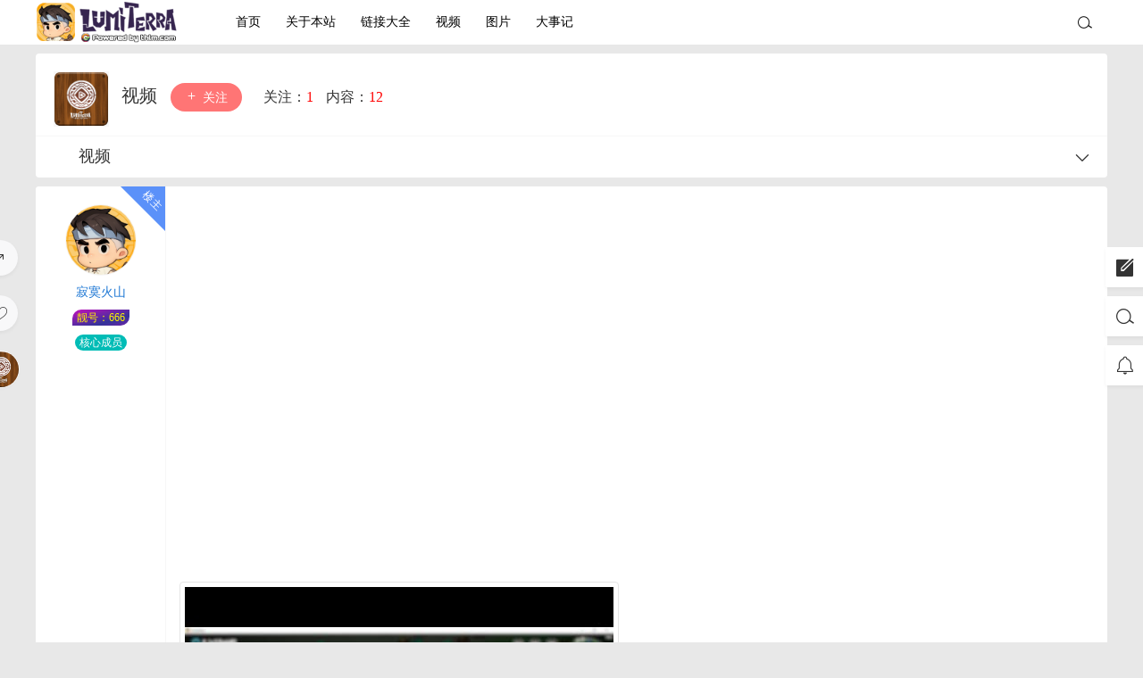

--- FILE ---
content_type: text/html; charset=UTF-8
request_url: https://lumi.thlm.com/98.html/
body_size: 8497
content:
<!DOCTYPE html>
<html lang="zh-Hans">
<head>
<link rel="shortcut icon" href="https://thlm.com/wp-content/uploads/2023/12/icon80.png"/>
<meta http-equiv="Content-Type" content="text/html; charset=UTF-8">
<meta name="viewport" content="width=device-width">
<meta http-equiv="Pragma" content="no-cache">
<meta http-equiv="Cache-Control" content="no-cache">
<meta http-equiv="Expires" content="0">
<title>视频-LumiTerra生态站｜头号联盟THLM : 最早的链游公会,专业链游社群,区块链游戏导航资讯,GameFi大全</title>
<meta name="keywords" content="视频" />
<meta name="description" content="" /><script type="text/javascript">var jinsom={"post_id":98,"post_url":"https:\/\/lumi.thlm.com\/98.html\/","post_type":"","wp_post_type":"post","post_reprint":"","is_bbs_post":true,"bbs_id":14,"site_name":"LumiTerra\u751f\u6001\u7ad9\uff5c\u5934\u53f7\u8054\u76dfTHLM : \u6700\u65e9\u7684\u94fe\u6e38\u516c\u4f1a,\u4e13\u4e1a\u94fe\u6e38\u793e\u7fa4,\u533a\u5757\u94fe\u6e38\u620f\u5bfc\u822a\u8d44\u8baf,GameFi\u5927\u5168","ajax_url":"https:\/\/lumi.thlm.com\/wp-admin\/admin-ajax.php","admin_url":"https:\/\/lumi.thlm.com\/wp-admin\/","home_url":"https:\/\/lumi.thlm.com","member_url":"https:\/\/lumi.thlm.com\/author\/0\/","permalink_structure":1,"member_url_permalink":"https:\/\/lumi.thlm.com\/author\/0\/?","theme_url":"https:\/\/lumi.thlm.com\/wp-content\/themes\/LightSNS","cdn_url":"https:\/\/lumi.thlm.com\/wp-content\/themes\/LightSNS\/cdn","page_template":"","user_url":"https:\/\/lumi.thlm.com\/author\/0\/","current_url":"https:\/\/lumi.thlm.com\/98.html\/","permalink":"https:\/\/lumi.thlm.com\/98.html\/","jinsom_ajax_url":"https:\/\/lumi.thlm.com\/wp-content\/themes\/LightSNS\/module","mobile_ajax_url":"https:\/\/lumi.thlm.com\/wp-content\/themes\/LightSNS\/mobile\/module","module_url":"https:\/\/lumi.thlm.com\/wp-content\/themes\/LightSNS\/module","content_url":"https:\/\/lumi.thlm.com\/wp-content","module_link":"https:\/\/lumi.thlm.com\/wp-content\/module","user_id":0,"ip":"3.15.196.112","nickname":"<font class=\"user-0\"><\/font>","nickname_base":false,"nickname_link":"<a href=\"https:\/\/lumi.thlm.com\/author\/0\/\" target=\"_blank\"><\/a>","current_user_name":false,"user_name":"<a href=\"https:\/\/lumi.thlm.com\/author\/0\/\"><\/a>","user_on_off":1,"is_vip":0,"is_author":0,"is_single":1,"is_tag":0,"is_search":0,"is_page":0,"is_home":0,"is_category":0,"is_tax":0,"is_mobile":0,"is_login":0,"is_black":0,"app":"https:\/\/lumi.thlm.com\/wp-content\/themes\/LightSNS\/mobile\/","api":"https:\/\/lumi.thlm.com\/wp-content\/themes\/LightSNS\/api\/","loading":"<div class=\"jinsom-load\"><div class=\"jinsom-loading\"><i><\/i><i><\/i><i><\/i><\/div><\/div>","loading_post":"<div class=\"jinsom-load-post\"><div class=\"jinsom-loading-post\"><i><\/i><i><\/i><i><\/i><i><\/i><i><\/i><\/div><\/div>","loading_info":"<div class=\"jinsom-info-card-loading\"><img src=\"https:\/\/lumi.thlm.com\/wp-admin\/\/images\/spinner.gif\"><p>\u8d44\u6599\u52a0\u8f7d\u4e2d...<\/p><\/div>","empty":"<div class=\"jinsom-empty-page\"><i class=\"jinsom-icon jinsom-kong\"><\/i><div class=\"title\"><p>\u6682\u6ca1\u6709\u6570\u636e<\/p><\/div><\/div>","verify":"","vip":"","vip_icon":"","lv":"","exp":0,"honor":"","avatar":"<img loading=\"lazy\" src=\"https:\/\/thlm.com\/lumi\/wp-content\/uploads\/sites\/4\/2024\/03\/Image.png\" class=\"avatar avatar-0 avatar-normal opacity\" width=\"100\" height=\"100\" alt=\"\"\/>","avatar_url":"https:\/\/thlm.com\/lumi\/wp-content\/uploads\/sites\/4\/2024\/03\/Image.png","is_admin":0,"is_admin_x":0,"credit":false,"wechat_cash":0,"alipay_cash":0,"user_data":1,"user_verify":false,"credit_name":"\u91d1\u5e01","money_name":"\u4f59\u989d","extcredits_name":"\u6d3b\u8dc3\u5ea6","extcredits":0,"cash_ratio":"10000","cash_mini_number":"5","login_on_off":0,"phone_on_off":0,"email_on_off":0,"publish_is_phone":0,"publish_is_email":0,"is_phone":0,"is_miniprogram":0,"miniprogram_ios_stop_pay":0,"chat_group_novip_note_max":5,"is_email":0,"chat_group_join_text":"&lt;j onclick=&quot;jinsom_open_group_chat_join_buy()&quot;&gt;&lt;n&gt;&lt;\/n&gt;&lt;font&gt;\u6765\u4e86&lt;\/font&gt;&lt;\/j&gt;","bbs_name":"\u677f\u5757","referral_link_name":"t","words_images_max":"1200","machine_verify_appid":"","sns_home_load_type":"default","waterfull_margin":"10","sort":"normal","smile_url":"","smile_add":"null","upload_video_type":"mp4,m3u8,flv,mov,MOV,MP4,FLV","upload_file_type":"jpg,png,gif,zip,mp3,mp4,wav,txt,doc,xls,pdf","upload_music_type":"mp3,wav","websocket":0,"websocket_domain":"thlm.com","websocket_port":"1234","websocket_wss":"","websocket_gift_on_off":"","websocket_chat_inputing":"","who":0};</script><meta name='robots' content='max-image-preview:large' />
	<style>img:is([sizes="auto" i], [sizes^="auto," i]) { contain-intrinsic-size: 3000px 1500px }</style>
	<style id='classic-theme-styles-inline-css' type='text/css'>
/*! This file is auto-generated */
.wp-block-button__link{color:#fff;background-color:#32373c;border-radius:9999px;box-shadow:none;text-decoration:none;padding:calc(.667em + 2px) calc(1.333em + 2px);font-size:1.125em}.wp-block-file__button{background:#32373c;color:#fff;text-decoration:none}
</style>
<link rel='stylesheet' id='iconfont-css' href='https://lumi.thlm.com/wp-content/themes/LightSNS/cdn/assets/fonts/iconfont.css?ver=1.6.89.2.21' type='text/css' media='all' />
<link rel='stylesheet' id='fancybox-css' href='https://lumi.thlm.com/wp-content/themes/LightSNS/cdn/assets/css/jquery.fancybox.min.css?ver=1.6.89.2.21' type='text/css' media='all' />
<link rel='stylesheet' id='awesome-css' href='https://lumi.thlm.com/wp-content/themes/LightSNS/cdn/assets/css/font-awesome.min.css?ver=1.6.89.2.21' type='text/css' media='all' />
<link rel='stylesheet' id='Swiper-css' href='https://lumi.thlm.com/wp-content/themes/LightSNS/cdn/assets/css/swiper.min.css?ver=1.6.89.2.21' type='text/css' media='all' />
<link rel='stylesheet' id='layui-css' href='https://lumi.thlm.com/wp-content/themes/LightSNS/cdn/extend/layui/css/layui.css?ver=1.6.89.2.21' type='text/css' media='all' />
<link rel='stylesheet' id='jinsom-css' href='https://lumi.thlm.com/wp-content/themes/LightSNS/cdn/assets/css/jinsom.min.css?ver=1.6.89.2.21' type='text/css' media='all' />
<link rel='stylesheet' id='ueditor-Highlighter-css-css' href='https://lumi.thlm.com/Extend/editor/pc/ueditor/third-party/SyntaxHighlighter/shCoreDefault.css?ver=1.6.89.2.21' type='text/css' media='all' />
<script type="text/javascript" src="https://lumi.thlm.com/wp-content/themes/LightSNS/cdn/assets/js/xgplayer.js?ver=1.6.89.2.21" id="xgplayer-js"></script>
<script type="text/javascript" src="https://lumi.thlm.com/wp-content/themes/LightSNS/cdn/assets/js/xgplayer-hls.js?ver=1.6.89.2.21" id="xgplayer-hls-js"></script>
<script type="text/javascript" src="https://lumi.thlm.com/wp-content/themes/LightSNS/cdn/assets/js/xgplayer-flv.js?ver=1.6.89.2.21" id="xgplayer-flv-js"></script>
<script type="text/javascript" src="https://lumi.thlm.com/wp-content/themes/LightSNS/cdn/assets/js/jquery.min.js?ver=1.6.89.2.21" id="jquery-js"></script>
<script type="text/javascript" src="https://lumi.thlm.com/wp-content/themes/LightSNS/cdn/assets/js/jquery.qrcode.min.js?ver=1.6.89.2.21" id="qrcode-js"></script>
<script type="text/javascript" src="https://lumi.thlm.com/wp-content/themes/LightSNS/cdn/assets/js/masonry.min.js?ver=1.6.89.2.21" id="masonry-min-js"></script>
<script type="text/javascript" src="https://lumi.thlm.com/wp-content/themes/LightSNS/cdn/assets/js/imagesloaded.min.js?ver=1.6.89.2.21" id="masonry-imagesloaded-js"></script>
<script type="text/javascript" src="https://lumi.thlm.com/wp-content/themes/LightSNS/cdn/assets/js/jquery.fancybox.min.js?ver=1.6.89.2.21" id="fancybox-js"></script>
<script type="text/javascript" src="https://lumi.thlm.com/wp-content/themes/LightSNS/cdn/assets/js/player.js?ver=1.6.89.2.21" id="music-player-js"></script>
<script type="text/javascript" src="https://lumi.thlm.com/wp-content/themes/LightSNS/cdn/extend/layui/layui.js?ver=1.6.89.2.21" id="layui-js"></script>
<script type="text/javascript" src="https://lumi.thlm.com/wp-content/themes/LightSNS/cdn/assets/js/login.js?ver=1.6.89.2.21" id="login-js"></script>
<script type="text/javascript" src="https://lumi.thlm.com/wp-content/themes/LightSNS/cdn/assets/js/comment.js?ver=1.6.89.2.21" id="comment-js"></script>
<script type="text/javascript" src="https://lumi.thlm.com/wp-content/themes/LightSNS/cdn/assets/js/delete.js?ver=1.6.89.2.21" id="delete-js"></script>
<script type="text/javascript" src="https://lumi.thlm.com/wp-content/themes/LightSNS/cdn/assets/js/chat.js?ver=1.6.89.2.21" id="chat-js"></script>
<script type="text/javascript" src="https://lumi.thlm.com/wp-content/themes/LightSNS/cdn/assets/js/publish.js?ver=1.6.89.2.21" id="publish-js"></script>
<script type="text/javascript" src="https://lumi.thlm.com/wp-content/themes/LightSNS/cdn/assets/js/editor.js?ver=1.6.89.2.21" id="editor1-js"></script>
<script type="text/javascript" src="https://lumi.thlm.com/wp-content/themes/LightSNS/cdn/assets/js/post.js?ver=1.6.89.2.21" id="post-js"></script>
<script type="text/javascript" src="https://lumi.thlm.com/wp-content/themes/LightSNS/cdn/assets/js/jinsom.js?ver=1.6.89.2.21" id="jinsom-js"></script>
<script type="text/javascript" src="https://lumi.thlm.com/Extend/editor/pc/ueditor/ueditor.config.js?ver=1.6.89.2.21" id="ueditor-a-js-js"></script>
<script type="text/javascript" src="https://lumi.thlm.com/Extend/editor/pc/ueditor/ueditor.all.min.js?ver=1.6.89.2.21" id="ueditor-b-js-js"></script>
<script type="text/javascript" src="https://lumi.thlm.com/Extend/editor/pc/ueditor/third-party/SyntaxHighlighter/shCore.js?ver=1.6.89.2.21" id="ueditor-Highlighter-js-js"></script>

<style type="text/css">
.jinsom-slider .swiper-slide{border-radius:var(--jinsom-border-radius);}.jinsom-slider{margin-bottom: 10px;}.jinsom-slider{width: 100% !important;}.jinsom-slider{height: 300px;}
/* 夜间模式 */
.theme-dark {
	--head-normal-color: #f8fafc;
	--head-hover-color: #fff;
	--head-menu-two-normal: #e8eaec;
	--head-menu-one-normal: #e8e8e8;
	--head-background: #202223;
	--head-search-color: #f8fafc;
	--head-notice-color: #f8fafc;
	--head-publish-color: #5FB878;
	--head-username-color: #f8fafc;
}

/* 日间模式 */
.theme-light {
	--head-normal-color: #565656;
	--head-hover-color: #fff;
	--head-menu-two-normal: #999;
	--head-menu-one-normal: #000000;
	--head-background: #ffffff;
	--head-search-color: #0a0a0a;
	--head-notice-color: #a4a4a4;
	--head-publish-color: #0a0a0a;
	--head-username-color: #0a0a0a;
}

/*全站宽度*/
:root{
	--jinsom-width:1200px;
	--jinsom-color:#b21f26;
	--jinsom-border-radius:4px;
}


/*折叠高度*/
.jinsom-post-content.hidden{max-height: 300px;}


.jinsom-header{background-image:url();background-repeat:repeat-x;background-attachment:;background-position:;background-color:var(--head-background);background-size:contain;}
/*一级菜单导航*/
.jinsom-menu ul li a {font-size: 14px;color:var(--head-menu-one-normal);}
.jinsom-menu ul li.current-menu-item a {color: #adadad;}
.jinsom-menu ul li.menu-item a:hover {color: #9e9e9e;}

/*右上角按钮颜色*/
.jinsom-header-right .search i {color: var(--head-search-color);}
.jinsom-header-right .jinsom-notice i {color: var(--head-notice-color);}
.jinsom-header-right .publish {color: var(--head-publish-color);}


.jinsom-header-menu-avatar>p{color:var(--head-username-color);}.jinsom-menu ul li.menu-item-has-children ul li a,.jinsom-menu>ul>li.menu-item-has-children>ul>li:hover>ul>li>a{color:var(--head-menu-two-normal);font-size:13px}.jinsom-menu ul li ul li:hover{background-color:#5FB878;}.jinsom-menu ul li.menu-item ul li a:hover, .jinsom-menu>ul>li.menu-item-has-children>ul>li:hover a, .jinsom-menu>ul>li.menu-item-has-children>ul>li:hover>ul>li:hover>a{color:#fff;}.jinsom-menu ul li.menu-item-has-children ul li.current-menu-item a,.jinsom-menu ul li.menu-item-has-children ul li ul li.current-menu-item a {color:#000;}.jinsom-header-menu-avatar>ul li a{color:var(--head-normal-color);}.jinsom-header-menu-avatar>ul li:hover a{color:var(--head-hover-color);background-color:#5FB878;}

.class{color:#f00;}
.jinsom-header-notice {
    text-align: center;
    background-color: #3c3a3a;
    padding: 5px;
    font-size: 12px;
    color: #bcbaba;
}
.jinsom-header.fixed .jinsom-header-notice {
    display: none;
}

}
.layui-carousel-ind li.layui-this {
    background-color: #0000;
}
.layui-carousel-ind li{
		background-color: rgb(208 48 48 / 50%)
}

/*搜索*/
.jinsom-pop-search-container {height: 100%;margin: 0px auto;}
.jinsom-pop-search-content {padding: 30px 0 30px;}
.jinsom-pop-search-content span {background-color: #fe4365;color: #fff;}
.jinsom-pop-search-content input {border: 2px solid #fe4365;}
.jinsom-pop-search.show {
    width: 580px;
    transition: all .1s;
    background: linear-gradient(to right bottom, #ffffff, #f6f6f6);
    box-shadow: 0px 0px 0px 1500px rgba(0, 0, 0, 0.3);
}
.jinsom-pop-search .close {padding: 12px;font-size: 24px;position: absolute;}
.jinsom-pop-search {
    height: 85%;
    padding: 20px;
    top: 6%;
    left: 50%;
    margin: 0px 0px 0px -310px;
    border-radius: 6px;
    width: 580px;
    overflow-y:auto;
    max-height: 660px;
}
.jinsom-pop-search::-webkit-scrollbar{ display: none; }
.jinsom-pop-search-topic {margin-bottom: 30px;}
.jinsom-pop-search-bbs .list li {width: 60px;margin-right: 55px;
}/*搜索*/
.jinsom-search-header:before {
    content: '\7ad9\5185\641c\7d22';
    line-height: 40px;
    padding: 0px 10px;
    color: #fff;
    background-color: #f97440;}
.jinsom-search-header {border: 1px solid #f97440;}
.jinsom-search-header span {
    background-color: #f97440;color: #fff;margin: -1px;
}/*搜索页面按钮*/
.jinsom-bbs-post-type-file i, .jinsom-bbs-post-type-img i {
    color: #fff;
    vertical-align: -2px;
}
/* 禁止增加新话题*/

.jinsom-publish-topic-content li.new{

    display:none;

}
</style></head>
<body type="" class="post-template-default single single-post postid-98 single-format-standard theme-light">


<link id="jinsom-layout-style" rel="stylesheet" type="text/css" href="https://lumi.thlm.com/wp-content/themes/LightSNS/assets/style/layout-double.css">
<link id="jinsom-space-style" rel="stylesheet" type="text/css" href="https://lumi.thlm.com/wp-content/themes/LightSNS/assets/style/bbs-post-space-on.css">
<link id="jinsom-sidebar-style" rel="stylesheet" type="text/css" href="https://lumi.thlm.com/wp-content/themes/LightSNS/assets/style/sidebar-style-right.css">
<!-- 菜单 -->

<div class="jinsom-header">
<div class="jinsom-header-content clear">
<div class="logo">
<a href="/" style="background-image: url(https://thlm.com/lumi/wp-content/uploads/sites/4/2024/03/Lumi-Site-logo.png);" class="logo-bg light">LumiTerra生态站｜头号联盟THLM : 最早的链游公会,专业链游社群,区块链游戏导航资讯,GameFi大全</a>
<a href="/"  class="logo-bg dark">LumiTerra生态站｜头号联盟THLM : 最早的链游公会,专业链游社群,区块链游戏导航资讯,GameFi大全</a>
</div>
<div class="jinsom-menu"><ul id="menu-header" class="clear"><li id="menu-item-17" class="menu-item menu-item-type-custom menu-item-object-custom menu-item-home menu-item-17"><a href="https://lumi.thlm.com/">首页</a></li>
<li id="menu-item-145" class="menu-item menu-item-type-post_type menu-item-object-page menu-item-145"><a href="https://lumi.thlm.com/about/">关于本站</a></li>
<li id="menu-item-151" class="menu-item menu-item-type-post_type menu-item-object-page menu-item-151"><a href="https://lumi.thlm.com/all_links/">链接大全</a></li>
<li id="menu-item-153" class="menu-item menu-item-type-taxonomy menu-item-object-category current-post-ancestor current-menu-parent current-post-parent menu-item-153"><a href="https://lumi.thlm.com/category/video/">视频</a></li>
<li id="menu-item-177" class="menu-item menu-item-type-post_type menu-item-object-page menu-item-177"><a href="https://lumi.thlm.com/images/">图片</a></li>
<li id="menu-item-176" class="menu-item menu-item-type-post_type menu-item-object-page menu-item-176"><a href="https://lumi.thlm.com/bigevents/">大事记</a></li>
</ul></div> 

<div class="jinsom-header-right">
<li class="search"><i class="jinsom-icon jinsom-sousuo1"></i></li>
</div>
</div>
</div><!-- jinsom-header -->
<div class="jinsom-menu-fixed"></div>


<script type="text/javascript">
$('.jinsom-menu-fixed').css('padding-top',$('.jinsom-header').height());
</script><style type="text/css">.jinsom-content-right{display:none;}.jinsom-content-left {width:100% !important;margin-right:0;}.jinsom-bbs-comment-floor-list li .floor-right{max-width:calc(100% - 52px);}</style><div class="jinsom-main-content bbs-default single clear">
<div class="jinsom-content-left full">




<div class="jinsom-bbs-single-header" data="14">
<div class="jinsom-bbs-single-header-info">
<span class="avatar">
<a href="https://lumi.thlm.com/category/video/"><img loading="lazy" src="https://thlm.com/lumi/wp-content/uploads/sites/4/2024/03/video3.png" class="avatar opacity" alt="视频"></a>
</span>
<span class="name">
<a href="https://lumi.thlm.com/category/video/">视频 </a>
</span>
<span class="no opacity follow" onclick="jinsom_bbs_like(14,this);"><i class="jinsom-icon jinsom-guanzhu"></i> 关注</span><span class="jinsom-bbs-follow-info">
<span>关注：<m class="num">1</m></span>
<span>内容：<m>12</m></span>
</span>
</div>

<div class="jinsom-bbs-single-title clear">
<span class="mark">
<span class="jinsom-bbs-post-type-img"><i class="jinsom-icon jinsom-tupian2"></i></span></span>
<h1 title="视频" >视频</h1>
<span class="do">
<i class="jinsom-icon jinsom-xiangxia2"></i>
<div class="jinsom-bbs-post-setting">
<li onclick="jinsom_post_link(this);" data="https://lumi.thlm.com/author/2/">查看作者</li>


<li class="redbag" onclick="jinsom_reward_form(98,'post');">打赏作者</li>






</div>
</span>
</div>

</div>






<div class="jinsom-bbs-single-box main clear">

<div class="jinsom-single-left-bar"><li id="jinsom-single-title-list"><i class='jinsom-icon jinsom-paixu2'></i><div class="jinsom-single-title-list-content"><ul></ul></div></li><li onclick="jinsom_reprint_form(98)"><i class='jinsom-icon jinsom-zhixiang-youshang'></i></li><li onclick="jinsom_single_sidebar_like(98,this)" class="jinsom-no-like"><i class="jinsom-icon jinsom-xihuan2"></i></li><li class="bbs-avatar" title="返回视频"><a href="https://lumi.thlm.com/category/video/"><img loading="lazy" src="https://thlm.com/lumi/wp-content/uploads/sites/4/2024/03/video3.png" class="avatar opacity" alt="视频"></a></li></div>
<div class="left">
<div class="landlord"></div>
<div class="avatar">
<a href="https://lumi.thlm.com/author/2/" target="_blank">
<img loading="lazy" src="https://thlm.com/lumi/wp-content/uploads/sites/4/2024/03/Image.png" class="avatar avatar-2 avatar-normal opacity" width="50" height="50" alt="寂寞火山"/></a>
</div>

<div class="name"><a href="https://lumi.thlm.com/author/2/" target="_blank">寂寞火山</a></div>


<div class="info">
<div class="lv"></div>
<div class="vip"></div>
<div class="liang"><span class="jinsom-mark jinsom-liang" title="靓号：666">靓号：666</span></div>
<div class="honor"><span id="jinsom-honor-2" title="头衔称号" class="jinsom-mark jinsom-honor jinsom-honor-核心成员" style="background:#00bcb6">核心成员</span></div>
</div>
</div><!-- left -->


<div class="right">
<div class="jinsom-bbs-single-content">
<p><iframe src="https://www.youtube.com/embed/-rxszSjciuE" height="450" frameborder="0" width="100%"></iframe></p>
<p><a data-fancybox='gallery-98' href='https://thlm.com/lumi/wp-content/uploads/user_files/28/screenshot/68027589_1710298673.jpg' data-no-instant><img loading='lazy' alt='视频' src='https://thlm.com/lumi/wp-content/uploads/user_files/28/screenshot/68027589_1710298673.jpg'></a></p>
<script type="text/javascript">
layui.use(['form'], function(){
var form = layui.form;
});  
</script>


</div>


<!-- 话题 -->
<div class="jinsom-single-topic-list clear">
<a href="https://lumi.thlm.com/tag/%e8%a7%86%e9%a2%91/" title="视频" class="opacity"><img loading="lazy" src="https://thlm.com/lumiterra/wp-content/uploads/sites/4/2024/03/Image.png" class="avatar opacity" alt="视频"><span>视频</span></a></div>



<div class="jinsom-bbs-single-footer">
<span onclick='jinsom_add_blacklist("add",2,this)'>拉黑</span><span class="report" onclick="jinsom_report_form('content',98)">举报</span><span title="2024-03-12 14:08:30">1年前</span>
<span class="from">电脑端</span><span>阅读： 573</span>
<span>1楼</span>
<span class="comment" onclick="$('html,body').animate({scrollTop:$('#jinsom-comment-dom').offset().top}, 800);ue.focus();">回复</span>
</div>

</div><!-- right -->
</div><!-- jinsom-bbs-single-box -->

<div class="jinsom-bbs-comment-list">

</div><!--jinsom-bbs-comment-list -->





<div id="jinsom-comment-dom"></div>
<div class="jinsom-bbs-no-power">
<div class="tips"><p>请登录之后再进行评论</p><div class="btn opacity" onclick="jinsom_pop_login_style()">登录</div></div></div>



<!-- 自动目录 -->
<script type="text/javascript">

if($('.jinsom-bbs-single-content').children('h2').length>0||$('.jinsom-bbs-single-content').children('h3').length>0||$('.jinsom-bbs-single-content').children('h4').length>0) {
$('#jinsom-single-title-list').show();
}
$(".jinsom-bbs-single-content").find("h2,h3,h4").each(function(i,item){
var tag = $(item).get(0).nodeName.toLowerCase();
$(item).attr("id","wow"+i);
$(".jinsom-single-title-list-content ul").append('<li class="jinsom-single-title-'+tag+' jinsom-single-title-link" link="#wow'+i+'">'+$(this).text()+'</li>');
});
$(".jinsom-single-title-link").click(function(){
$("html,body").animate({scrollTop:($($(this).attr("link")).offset().top-$('.jinsom-header').height())},600);
})

</script>

<!-- 是否审核/被驳回 -->


</div>
</div>
<div class="jinsom-right-bar"><li class="publish" onclick='jinsom_publish_power("commend-bbs",0,"")'><span class="title">发布</span><i class='jinsom-icon jinsom-fabu9'></i></li><li class="search"><span class="title">搜索</span><i class='jinsom-icon jinsom-sousuo1'></i></li><li class="jinsom-notice" onclick="jinsom_notice_form(this)"><span class="title"></span><i class="jinsom-icon jinsom-tongzhi1"></i></li></div>

<!-- 偏好设置 -->
<div class="jinsom-preference-setting">
<div class="jinsom-preference-header">
<div class="jinsom-preference-content clear">


<span class="toggle post-space">
帖子间隔<i class="fa fa-toggle-on"></i></span>

<span class="toggle sidebar-style">
侧栏位置：<n>左</n></span>

<span class="close" onclick="jinsom_preference_setting()"><i class="jinsom-icon jinsom-guanbi"></i></span>
</div>
 </div>
<div class="jinsom-preference-list clear"></div>
</div>


<!-- 底部 -->
<div class="jinsom-footer" style="background-color: #160000">
<div class="jinsom-footer-top clear">
<li class="logo">
<img src="https://thlm.com/lumi/wp-content/uploads/sites/4/2024/03/lumi_site3.png">
<div>本站由头号联盟 <a href="https://thlm.com" style="color:white;">thlm.com</a>
建设运营</div>
</li><li><div class="title">头号联盟官方链接</div><ul><li><a href="https://thlm.com" target="_blank" >官网</a></li><li><a href="https://twitter.com/thlm_com" target="_blank" rel="nofollow">推特</a></li><li><a href="https://t.me/thlmcom"  rel="nofollow">Telegram</a></li><li><a href="https://discord.com/invite/wM9MRyeQ9T" target="_blank" rel="nofollow">Discord</a></li></ul></li></div><div class="jinsom-footer-bottom"><div style="text-align:center">Copyright © 头号联盟 : 专业链游社群，By Gamers, For Gamers !</div></div></div>




<!-- 弹窗搜索 -->
<div class="jinsom-pop-search v">
<i class="jinsom-icon close jinsom-guanbi"></i>
<div class="jinsom-pop-search-container">

<div class="jinsom-pop-search-content">
<input type="text" placeholder="搜索你感兴趣的内容">
<span class="opacity jinsom-sousuo1 jinsom-icon"></span>
</div>




<div class="jinsom-pop-search-hot">
<p>大家都在搜</p> 
<div class="jinsom-pop-search-hot-list">
</div>
</div>

<div class="jinsom-pop-search-bbs">
<div class="title">热门论坛</div>
<div class="list clear">
<li><a href="" target="_blank"><img loading="lazy" src="https://thlm.com/lumi/wp-content/uploads/sites/4/2024/03/Image.png" class="avatar opacity" alt=""><p></p></a></li></div>
</div>

<div class="jinsom-pop-search-topic">
<div class="title">热门话题</div>
<div class="list clear">

<li>
<a href="https://lumi.thlm.com/tag/strategy/"  target="_blank">
<div class="shadow"></div>
<img src="https://lumi.thlm.com/wp-content/uploads/sites/4/2024/10/20241014-111638.jpeg">
<p>#攻略#</p>
</a>
</li></div>
</div>


</div> 
</div> 

<script type="text/javascript">
class NoWebSocket{
send(){}
}
ws=new NoWebSocket();
</script>

<link rel='stylesheet' id='mobile_left_bar_a-css' href='https://lumi.thlm.com/wp-content/module/mobile/left_sidebar/style.css?ver=1' type='text/css' media='all' />
<script type="text/javascript" src="https://lumi.thlm.com/wp-content/themes/LightSNS/cdn/assets/js/ajaxSubmit.js?ver=1.6.89.2.21" id="ajaxSubmit-js"></script>
<script type="text/javascript" src="https://lumi.thlm.com/wp-includes/js/clipboard.min.js?ver=2.0.11" id="clipboard-js"></script>
<script type="text/javascript" src="https://lumi.thlm.com/wp-content/themes/LightSNS/cdn/assets/js/swiper.min.js?ver=1.6.89.2.21" id="swiper-js"></script>
<script type="text/javascript" src="https://lumi.thlm.com/wp-content/themes/LightSNS/cdn/assets/js/SidebarFixed.js?ver=1.6.89.2.21" id="SidebarFixed-js"></script>
<script type="text/javascript" src="https://lumi.thlm.com/wp-content/themes/LightSNS/cdn/assets/js/base.js?ver=1.6.89.2.21" id="base-js"></script>
<script type="text/javascript" src="https://lumi.thlm.com/wp-content/themes/LightSNS/cdn/assets/js/upload.js?ver=1.6.89.2.21" id="upload-js"></script>
<script>
SyntaxHighlighter.all();//代码高亮
</script>
<!-- 自定义js文件 -->






<div class="jinsom-bottom"></div>


<div class="jinsom-now">
<div class="refresh" title="刷新" onclick="jinsom_refresh_now()"><i class="jinsom-icon jinsom-shuaxin"></i></div>
<div class="close" title="关闭" onclick="jinsom_close_now()"><i class="jinsom-icon jinsom-bangzhujinru"></i></div>
<div class="jinsom-now-content" page="2">
</div>
</div>


<audio id="jinsom-im-music" style="display: none;"><source src=""></audio>
<audio id="jinsom-reload-music" style="display: none;"><source src=""></audio>
<audio id="jinsom-like-up-music" style="display: none;"><source src=""></audio>
<audio id="jinsom-sign-music" style="display: none;"><source src=""></audio>
<audio id="jinsom-follow-music" style="display: none;"><source src=""></audio>

<div style="display: none;">
<script>var _hmt = _hmt || [];(function() {var hm = document.createElement("script");hm.src = "https://hm.baidu.com/hm.js?b183d93b7aede1a97b4edc833510284c";var s = document.getElementsByTagName("script")[0]; s.parentNode.insertBefore(hm, s);})();
</script>
</div>
<!-- 68查询-0.088秒 -->
</body>
</html>

--- FILE ---
content_type: application/javascript
request_url: https://lumi.thlm.com/Extend/editor/pc/ueditor/third-party/SyntaxHighlighter/shCore.js?ver=1.6.89.2.21
body_size: 79309
content:
var XRegExp;if(XRegExp)throw Error("can't load XRegExp twice in the same frame");if(function(e){function t(e,t){if(!XRegExp.isRegExp(e))throw TypeError("type RegExp expected");var i=e._xregexp;return e=XRegExp(e.source,r(e)+(t||"")),i&&(e._xregexp={source:i.source,captureNames:i.captureNames?i.captureNames.slice(0):null}),e}function r(e){return(e.global?"g":"")+(e.ignoreCase?"i":"")+(e.multiline?"m":"")+(e.extended?"x":"")+(e.sticky?"y":"")}function i(e,t,r,i){var n,s,a,o=c.length;l=!0;try{for(;o--;)if(a=c[o],r&a.scope&&(!a.trigger||a.trigger.call(i))&&(a.pattern.lastIndex=t,(s=a.pattern.exec(e))&&s.index===t)){n={output:a.handler.call(i,s,r),match:s};break}}catch(e){throw e}finally{l=!1}return n}function n(e,t,r){if(Array.prototype.indexOf)return e.indexOf(t,r);for(var i=r||0;i<e.length;i++)if(e[i]===t)return i;return-1}XRegExp=function(e,r){var n,s,o,c,u,d=[],h=XRegExp.OUTSIDE_CLASS,f=0;if(XRegExp.isRegExp(e)){if(void 0!==r)throw TypeError("can't supply flags when constructing one RegExp from another");return t(e)}if(l)throw Error("can't call the XRegExp constructor within token definition functions");for(r=r||"",n={hasNamedCapture:!1,captureNames:[],hasFlag:function(e){return r.indexOf(e)>-1},setFlag:function(e){r+=e}};f<e.length;)s=i(e,f,h,n),s?(d.push(s.output),f+=s.match[0].length||1):(o=g.exec.call(p[h],e.slice(f)))?(d.push(o[0]),f+=o[0].length):(c=e.charAt(f),"["===c?h=XRegExp.INSIDE_CLASS:"]"===c&&(h=XRegExp.OUTSIDE_CLASS),d.push(c),f++);return u=RegExp(d.join(""),g.replace.call(r,a,"")),u._xregexp={source:e,captureNames:n.hasNamedCapture?n.captureNames:null},u},XRegExp.version="1.5.1",XRegExp.INSIDE_CLASS=1,XRegExp.OUTSIDE_CLASS=2;var s=/\$(?:(\d\d?|[$&`'])|{([$\w]+)})/g,a=/[^gimy]+|([\s\S])(?=[\s\S]*\1)/g,o=/^(?:[?*+]|{\d+(?:,\d*)?})\??/,l=!1,c=[],g={exec:RegExp.prototype.exec,test:RegExp.prototype.test,match:String.prototype.match,replace:String.prototype.replace,split:String.prototype.split},u=void 0===g.exec.call(/()??/,"")[1],d=function(){var e=/^/g;return g.test.call(e,""),!e.lastIndex}(),h=void 0!==RegExp.prototype.sticky,p={};p[XRegExp.INSIDE_CLASS]=/^(?:\\(?:[0-3][0-7]{0,2}|[4-7][0-7]?|x[\dA-Fa-f]{2}|u[\dA-Fa-f]{4}|c[A-Za-z]|[\s\S]))/,p[XRegExp.OUTSIDE_CLASS]=/^(?:\\(?:0(?:[0-3][0-7]{0,2}|[4-7][0-7]?)?|[1-9]\d*|x[\dA-Fa-f]{2}|u[\dA-Fa-f]{4}|c[A-Za-z]|[\s\S])|\(\?[:=!]|[?*+]\?|{\d+(?:,\d*)?}\??)/,XRegExp.addToken=function(e,r,i,n){c.push({pattern:t(e,"g"+(h?"y":"")),handler:r,scope:i||XRegExp.OUTSIDE_CLASS,trigger:n||null})},XRegExp.cache=function(e,t){var r=e+"/"+(t||"");return XRegExp.cache[r]||(XRegExp.cache[r]=XRegExp(e,t))},XRegExp.copyAsGlobal=function(e){return t(e,"g")},XRegExp.escape=function(e){return e.replace(/[-[\]{}()*+?.,\\^$|#\s]/g,"\\$&")},XRegExp.execAt=function(e,r,i,n){var s,a=t(r,"g"+(n&&h?"y":""));return a.lastIndex=i=i||0,s=a.exec(e),n&&s&&s.index!==i&&(s=null),r.global&&(r.lastIndex=s?a.lastIndex:0),s},XRegExp.freezeTokens=function(){XRegExp.addToken=function(){throw Error("can't run addToken after freezeTokens")}},XRegExp.isRegExp=function(e){return"[object RegExp]"===Object.prototype.toString.call(e)},XRegExp.iterate=function(e,r,i,n){for(var s,a=t(r,"g"),o=-1;s=a.exec(e);)r.global&&(r.lastIndex=a.lastIndex),i.call(n,s,++o,e,r),a.lastIndex===s.index&&a.lastIndex++;r.global&&(r.lastIndex=0)},XRegExp.matchChain=function(e,r){return function e(i,n){var s,a=r[n].regex?r[n]:{regex:r[n]},o=t(a.regex,"g"),l=[];for(s=0;s<i.length;s++)XRegExp.iterate(i[s],o,function(e){l.push(a.backref?e[a.backref]||"":e[0])});return n!==r.length-1&&l.length?e(l,n+1):l}([e],0)},RegExp.prototype.apply=function(e,t){return this.exec(t[0])},RegExp.prototype.call=function(e,t){return this.exec(t)},RegExp.prototype.exec=function(e){var t,i,s,a;if(this.global||(a=this.lastIndex),t=g.exec.apply(this,arguments)){if(!u&&t.length>1&&n(t,"")>-1&&(s=RegExp(this.source,g.replace.call(r(this),"g","")),g.replace.call((e+"").slice(t.index),s,function(){for(var e=1;e<arguments.length-2;e++)void 0===arguments[e]&&(t[e]=void 0)})),this._xregexp&&this._xregexp.captureNames)for(var o=1;o<t.length;o++)(i=this._xregexp.captureNames[o-1])&&(t[i]=t[o]);!d&&this.global&&!t[0].length&&this.lastIndex>t.index&&this.lastIndex--}return this.global||(this.lastIndex=a),t},RegExp.prototype.test=function(e){var t,r;return this.global||(r=this.lastIndex),t=g.exec.call(this,e),t&&!d&&this.global&&!t[0].length&&this.lastIndex>t.index&&this.lastIndex--,this.global||(this.lastIndex=r),!!t},String.prototype.match=function(e){if(XRegExp.isRegExp(e)||(e=RegExp(e)),e.global){var t=g.match.apply(this,arguments);return e.lastIndex=0,t}return e.exec(this)},String.prototype.replace=function(e,t){var r,i,a,o,l=XRegExp.isRegExp(e);return l?(e._xregexp&&(r=e._xregexp.captureNames),e.global||(o=e.lastIndex)):e+="","[object Function]"===Object.prototype.toString.call(t)?i=g.replace.call(this+"",e,function(){if(r){arguments[0]=new String(arguments[0]);for(var i=0;i<r.length;i++)r[i]&&(arguments[0][r[i]]=arguments[i+1])}return l&&e.global&&(e.lastIndex=arguments[arguments.length-2]+arguments[0].length),t.apply(null,arguments)}):(a=this+"",i=g.replace.call(a,e,function(){var e=arguments;return g.replace.call(t+"",s,function(t,i,s){if(!i){var a=+s;return a<=e.length-3?e[a]:(a=r?n(r,s):-1,a>-1?e[a+1]:t)}switch(i){case"$":return"$";case"&":return e[0];case"`":return e[e.length-1].slice(0,e[e.length-2]);case"'":return e[e.length-1].slice(e[e.length-2]+e[0].length);default:var o="";if(!(i=+i))return t;for(;i>e.length-3;)o=String.prototype.slice.call(i,-1)+o,i=Math.floor(i/10);return(i?e[i]||"":"$")+o}})})),l&&(e.global?e.lastIndex=0:e.lastIndex=o),i},String.prototype.split=function(e,t){if(!XRegExp.isRegExp(e))return g.split.apply(this,arguments);var r,i,n=this+"",s=[],a=0;if(void 0===t||+t<0)t=1/0;else if(!(t=Math.floor(+t)))return[];for(e=XRegExp.copyAsGlobal(e);(r=e.exec(n))&&!(e.lastIndex>a&&(s.push(n.slice(a,r.index)),r.length>1&&r.index<n.length&&Array.prototype.push.apply(s,r.slice(1)),i=r[0].length,a=e.lastIndex,s.length>=t));)e.lastIndex===r.index&&e.lastIndex++;return a===n.length?g.test.call(e,"")&&!i||s.push(""):s.push(n.slice(a)),s.length>t?s.slice(0,t):s},XRegExp.addToken(/\(\?#[^)]*\)/,function(e){return g.test.call(o,e.input.slice(e.index+e[0].length))?"":"(?:)"}),XRegExp.addToken(/\((?!\?)/,function(){return this.captureNames.push(null),"("}),XRegExp.addToken(/\(\?<([$\w]+)>/,function(e){return this.captureNames.push(e[1]),this.hasNamedCapture=!0,"("}),XRegExp.addToken(/\\k<([\w$]+)>/,function(e){var t=n(this.captureNames,e[1]);return t>-1?"\\"+(t+1)+(isNaN(e.input.charAt(e.index+e[0].length))?"":"(?:)"):e[0]}),XRegExp.addToken(/\[\^?]/,function(e){return"[]"===e[0]?"\\b\\B":"[\\s\\S]"}),XRegExp.addToken(/^\(\?([imsx]+)\)/,function(e){return this.setFlag(e[1]),""}),XRegExp.addToken(/(?:\s+|#.*)+/,function(e){return g.test.call(o,e.input.slice(e.index+e[0].length))?"":"(?:)"},XRegExp.OUTSIDE_CLASS,function(){return this.hasFlag("x")}),XRegExp.addToken(/\./,function(){return"[\\s\\S]"},XRegExp.OUTSIDE_CLASS,function(){return this.hasFlag("s")})}(),void 0===SyntaxHighlighter)var SyntaxHighlighter=function(){function e(e,t){return-1!=e.className.indexOf(t)}function t(t,r){e(t,r)||(t.className+=" "+r)}function r(e,t){e.className=e.className.replace(t,"")}function i(e){for(var t=[],r=0;r<e.length;r++)t.push(e[r]);return t}function n(e){return e.split(/\r?\n/)}function s(e){return 0==e.indexOf("highlighter_")?e:"highlighter_"+e}function a(e){return D.vars.highlighters[s(e)]}function o(e){return document.getElementById(s(e))}function l(e){D.vars.highlighters[s(e.id)]=e}function c(e,t,r){if(null==e)return null;var i,n,s=1!=r?e.childNodes:[e.parentNode],a={"#":"id",".":"className"}[t.substr(0,1)]||"nodeName";if(i="nodeName"!=a?t.substr(1):t.toUpperCase(),-1!=(e[a]||"").indexOf(i))return e;for(var o=0;s&&o<s.length&&null==n;o++)n=c(s[o],t,r);return n}function g(e,t){return c(e,t,!0)}function u(e,t,r){r=Math.max(r||0,0);for(var i=r;i<e.length;i++)if(e[i]==t)return i;return-1}function d(e){return(e||"")+Math.round(1e6*Math.random()).toString()}function h(e,t){var r,i={};for(r in e)i[r]=e[r];for(r in t)i[r]=t[r];return i}function p(e){var t={true:!0,false:!1}[e];return null==t?e:t}function f(e,t,r,i,n){n+=", left="+(screen.width-r)/2+", top="+(screen.height-i)/2+", width="+r+", height="+i,n=n.replace(/^,/,"");var s=window.open(e,t,n);return s.focus(),s}function m(e,t,r,i){function n(e){e=e||window.event,e.target||(e.target=e.srcElement,e.preventDefault=function(){this.returnValue=!1}),r.call(i||window,e)}e.attachEvent?e.attachEvent("on"+t,n):e.addEventListener(t,n,!1)}function x(e){window.alert(D.config.strings.alert+e)}function y(e,t){var r=D.vars.discoveredBrushes,i=null;if(null==r){r={};for(var n in D.brushes){var s=D.brushes[n],a=s.aliases;if(null!=a){s.brushName=n.toLowerCase();for(var o=0;o<a.length;o++)r[a[o]]=n}}D.vars.discoveredBrushes=r}return i=D.brushes[r[e]],null==i&&t&&x(D.config.strings.noBrush+e),i}function b(e,t){for(var r=n(e),i=0;i<r.length;i++)r[i]=t(r[i],i);return r.join("\r\n")}function w(e){return e.replace(/^[ ]*[\n]+|[\n]*[ ]*$/g,"")}function S(e){for(var t,r={},i=new XRegExp("^\\[(?<values>(.*?))\\]$"),n=new XRegExp("(?<name>[\\w-]+)\\s*:\\s*(?<value>[\\w-%#]+|\\[.*?\\]|\".*?\"|'.*?')\\s*;?","g");null!=(t=n.exec(e));){var s=t.value.replace(/^['"]|['"]$/g,"");if(null!=s&&i.test(s)){var a=i.exec(s);s=a.values.length>0?a.values.split(/\s*,\s*/):[]}r[t.name]=s}return r}function v(e,t){return null==e||0==e.length||"\n"==e?e:(e=e.replace(/</g,"&lt;"),e=e.replace(/ {2,}/g,function(e){for(var t="",r=0;r<e.length-1;r++)t+=D.config.space;return t+" "}),null!=t&&(e=b(e,function(e){if(0==e.length)return"";var r="";return e=e.replace(/^(&nbsp;| )+/,function(e){return r=e,""}),0==e.length?r:r+'<code class="'+t+'">'+e+"</code>"})),e)}function H(e,t){for(var r=e.toString();r.length<t;)r="0"+r;return r}function L(e,t){for(var r="",i=0;i<t;i++)r+=" ";return e.replace(/\t/g,r)}function _(e,t){function r(e,t,r){return e.substr(0,t)+i.substr(0,r)+e.substr(t+1,e.length)}for(var i=(n(e),""),s=0;s<50;s++)i+="                    ";return e=b(e,function(e){if(-1==e.indexOf("\t"))return e;for(var i=0;-1!=(i=e.indexOf("\t"));){e=r(e,i,t-i%t)}return e})}function R(e){var t=/<br\s*\/?>|&lt;br\s*\/?&gt;/gi;return 1==D.config.bloggerMode&&(e=e.replace(t,"\n")),1==D.config.stripBrs&&(e=e.replace(t,"")),e}function E(e){return e.replace(/^\s+|\s+$/g,"")}function C(e){for(var t=n(R(e)),r=(new Array,/^\s*/),i=1e3,s=0;s<t.length&&i>0;s++){var a=t[s];if(0!=E(a).length){var o=r.exec(a);if(null==o)return e;i=Math.min(o[0].length,i)}}if(i>0)for(var s=0;s<t.length;s++)t[s]=t[s].substr(i);return t.join("\n")}function k(e,t){return e.index<t.index?-1:e.index>t.index?1:e.length<t.length?-1:e.length>t.length?1:0}function I(e,t){function r(e,t){return e[0]}for(var i=null,n=[],s=t.func?t.func:r;null!=(i=t.regex.exec(e));){var a=s(i,t);"string"==typeof a&&(a=[new D.Match(a,i.index,t.css)]),n=n.concat(a)}return n}function T(e){var t=/(.*)((&gt;|&lt;).*)/;return e.replace(D.regexLib.url,function(e){var r="",i=null;return(i=t.exec(e))&&(e=i[1],r=i[2]),'<a href="'+e+'">'+e+"</a>"+r})}function N(){for(var e=document.getElementsByTagName("script"),t=[],r=0;r<e.length;r++)"syntaxhighlighter"==e[r].type&&t.push(e[r]);return t}function P(e){var t=E(e),r=!1,i="<![CDATA[".length,n="]]>".length;0==t.indexOf("<![CDATA[")&&(t=t.substring(i),r=!0);var s=t.length;return t.indexOf("]]>")==s-n&&(t=t.substring(0,s-n),r=!0),r?t:e}function A(e){var i=e.target,n=g(i,".syntaxhighlighter"),s=g(i,".container"),o=document.createElement("textarea");if(s&&n&&!c(s,"textarea")){a(n.id),t(n,"source");for(var l=s.childNodes,u=[],d=0;d<l.length;d++)u.push(l[d].innerText||l[d].textContent);u=u.join("\r"),u=u.replace(/\u00a0/g," "),o.appendChild(document.createTextNode(u)),s.appendChild(o),o.focus(),o.select(),m(o,"blur",function(e){o.parentNode.removeChild(o),r(n,"source")})}}"undefined"!=typeof require&&void 0===XRegExp&&(XRegExp=require("XRegExp").XRegExp);var D={defaults:{"class-name":"","first-line":1,"pad-line-numbers":!1,highlight:!1,title:null,"smart-tabs":!0,"tab-size":4,gutter:!0,toolbar:!0,"quick-code":!0,collapse:!1,"auto-links":!1,light:!1,unindent:!0,"html-script":!1},config:{space:"&nbsp;",useScriptTags:!0,bloggerMode:!1,stripBrs:!1,tagName:"pre",strings:{expandSource:"expand source",help:"?",alert:"SyntaxHighlighter\n\n",noBrush:"Can't find brush for: ",brushNotHtmlScript:"Brush wasn't configured for html-script option: ",aboutDialog:"@ABOUT@"}},vars:{discoveredBrushes:null,highlighters:{}},brushes:{},regexLib:{multiLineCComments:/\/\*[\s\S]*?\*\//gm,singleLineCComments:/\/\/.*$/gm,singleLinePerlComments:/#.*$/gm,doubleQuotedString:/"([^\\"\n]|\\.)*"/g,singleQuotedString:/'([^\\'\n]|\\.)*'/g,multiLineDoubleQuotedString:new XRegExp('"([^\\\\"]|\\\\.)*"',"gs"),multiLineSingleQuotedString:new XRegExp("'([^\\\\']|\\\\.)*'","gs"),xmlComments:/(&lt;|<)!--[\s\S]*?--(&gt;|>)/gm,url:/\w+:\/\/[\w-.\/?%&=:@;#]*/g,phpScriptTags:{left:/(&lt;|<)\?(?:=|php)?/g,right:/\?(&gt;|>)/g,eof:!0},aspScriptTags:{left:/(&lt;|<)%=?/g,right:/%(&gt;|>)/g},scriptScriptTags:{left:/(&lt;|<)\s*script.*?(&gt;|>)/gi,right:/(&lt;|<)\/\s*script\s*(&gt;|>)/gi}},toolbar:{getHtml:function(e){function t(e,t){return D.toolbar.getButtonHtml(e,t,D.config.strings[t])}for(var r='<div class="toolbar">',i=D.toolbar.items,n=i.list,s=0;s<n.length;s++)r+=(i[n[s]].getHtml||t)(e,n[s]);return r+="</div>"},getButtonHtml:function(e,t,r){return'<span><a href="#" class="toolbar_item command_'+t+" "+t+'">'+r+"</a></span>"},handler:function(e){var t=e.target,r=t.className||"",i=a(g(t,".syntaxhighlighter").id),n=function(e){var t=new RegExp(e+"_(\\w+)"),i=t.exec(r);return i?i[1]:null}("command");i&&n&&D.toolbar.items[n].execute(i),e.preventDefault()},items:{list:["expandSource","help"],expandSource:{getHtml:function(e){if(1!=e.getParam("collapse"))return"";var t=e.getParam("title");return D.toolbar.getButtonHtml(e,"expandSource",t||D.config.strings.expandSource)},execute:function(e){r(o(e.id),"collapsed")}},help:{execute:function(e){var t=f("","_blank",500,250,"scrollbars=0"),r=t.document;r.write(D.config.strings.aboutDialog),r.close(),t.focus()}}}},findElements:function(e,t){var r=t?[t]:i(document.getElementsByTagName(D.config.tagName)),n=D.config,s=[];if(n.useScriptTags&&(r=r.concat(N())),0===r.length)return s;for(var a=0;a<r.length;a++){var o={target:r[a],params:h(e,S(r[a].className))};null!=o.params.brush&&s.push(o)}return s},highlight:function(e,t){var r=this.findElements(e,t),i=null,n=D.config;if(0!==r.length)for(var s=0;s<r.length;s++){var a,t=r[s],o=t.target,l=t.params,c=l.brush;if(null!=c){if("true"==l["html-script"]||1==D.defaults["html-script"])i=new D.HtmlScript(c),c="htmlscript";else{var g=y(c);if(!g)continue;i=new g}a=o.innerHTML,n.useScriptTags&&(a=P(a)),""!=(o.title||"")&&(l.title=o.title),l.brush=c,i.init(l),t=i.getDiv(a),""!=(o.id||"")&&(t.id=o.id);var u=t.firstChild.firstChild;u.className=t.firstChild.className,o.parentNode.replaceChild(u,o)}}},all:function(e){m(window,"load",function(){D.highlight(e)})}};return D.Match=function(e,t,r){this.value=e,this.index=t,this.length=e.length,this.css=r,this.brushName=null},D.Match.prototype.toString=function(){return this.value},D.HtmlScript=function(e){function t(e,t){for(var r=0;r<e.length;r++)e[r].index+=t}function r(e,r){for(var s,a=e.code,o=[],l=i.regexList,c=e.index+e.left.length,g=i.htmlScript,u=0;u<l.length;u++)s=I(a,l[u]),t(s,c),o=o.concat(s);null!=g.left&&null!=e.left&&(s=I(e.left,g.left),t(s,e.index),o=o.concat(s)),null!=g.right&&null!=e.right&&(s=I(e.right,g.right),t(s,e.index+e[0].lastIndexOf(e.right)),o=o.concat(s));for(var d=0;d<o.length;d++)o[d].brushName=n.brushName;return o}var i,n=y(e),s=new D.brushes.Xml,a=this,o="getDiv getHtml init".split(" ");if(null!=n){i=new n;for(var l=0;l<o.length;l++)!function(){var e=o[l];a[e]=function(){return s[e].apply(s,arguments)}}();if(null==i.htmlScript)return void x(D.config.strings.brushNotHtmlScript+e);s.regexList.push({regex:i.htmlScript.code,func:r})}},D.Highlighter=function(){},D.Highlighter.prototype={getParam:function(e,t){var r=this.params[e];return p(null==r?t:r)},create:function(e){return document.createElement(e)},findMatches:function(e,t){var r=[];if(null!=e)for(var i=0;i<e.length;i++)"object"==typeof e[i]&&(r=r.concat(I(t,e[i])));return this.removeNestedMatches(r.sort(k))},removeNestedMatches:function(e){for(var t=0;t<e.length;t++)if(null!==e[t])for(var r=e[t],i=r.index+r.length,n=t+1;n<e.length&&null!==e[t];n++){var s=e[n];if(null!==s){if(s.index>i)break;s.index==r.index&&s.length>r.length?e[t]=null:s.index>=r.index&&s.index<i&&(e[n]=null)}}return e},figureOutLineNumbers:function(e){var t=[],r=parseInt(this.getParam("first-line"));return b(e,function(e,i){t.push(i+r)}),t},isLineHighlighted:function(e){var t=this.getParam("highlight",[]);return"object"!=typeof t&&null==t.push&&(t=[t]),-1!=u(t,e.toString())},getLineHtml:function(e,t,r){var i=["line","number"+t,"index"+e,"alt"+(t%2==0?1:2).toString()];return this.isLineHighlighted(t)&&i.push("highlighted"),0==t&&i.push("break"),'<div class="'+i.join(" ")+'">'+r+"</div>"},getLineNumbersHtml:function(e,t){var r="",i=n(e).length,s=parseInt(this.getParam("first-line")),a=this.getParam("pad-line-numbers");1==a?a=(s+i-1).toString().length:1==isNaN(a)&&(a=0);for(var o=0;o<i;o++){var l=t?t[o]:s+o,e=0==l?D.config.space:H(l,a);r+=this.getLineHtml(o,l,e)}return r},getCodeLinesHtml:function(e,t){e=E(e);for(var r=n(e),i=(this.getParam("pad-line-numbers"),parseInt(this.getParam("first-line"))),e="",s=this.getParam("brush"),a=0;a<r.length;a++){var o=r[a],l=/^(&nbsp;|\s)+/.exec(o),c=null,g=t?t[a]:i+a;null!=l&&(c=l[0].toString(),o=o.substr(c.length),c=c.replace(" ",D.config.space)),o=E(o),0==o.length&&(o=D.config.space),e+=this.getLineHtml(a,g,(null!=c?'<code class="'+s+' spaces">'+c+"</code>":"")+o)}return e},getTitleHtml:function(e){return e?"<caption>"+e+"</caption>":""},getMatchesHtml:function(e,t){function r(e){var t=e?e.brushName||s:s;return t?t+" ":""}for(var i=0,n="",s=this.getParam("brush",""),a=0;a<t.length;a++){var o,l=t[a];null!==l&&0!==l.length&&(o=r(l),n+=v(e.substr(i,l.index-i),o+"plain")+v(l.value,o+l.css),i=l.index+l.length+(l.offset||0))}return n+=v(e.substr(i),r()+"plain")},getHtml:function(e){var t,r,i,n="",a=["syntaxhighlighter"];return 1==this.getParam("light")&&(this.params.toolbar=this.params.gutter=!1),className="syntaxhighlighter",1==this.getParam("collapse")&&a.push("collapsed"),0==(gutter=this.getParam("gutter"))&&a.push("nogutter"),a.push(this.getParam("class-name")),a.push(this.getParam("brush")),e=w(e).replace(/\r/g," "),t=this.getParam("tab-size"),e=1==this.getParam("smart-tabs")?_(e,t):L(e,t),this.getParam("unindent")&&(e=C(e)),gutter&&(i=this.figureOutLineNumbers(e)),r=this.findMatches(this.regexList,e),n=this.getMatchesHtml(e,r),n=this.getCodeLinesHtml(n,i),this.getParam("auto-links")&&(n=T(n)),"undefined"!=typeof navigator&&navigator.userAgent&&navigator.userAgent.match(/MSIE/)&&a.push("ie"),n='<div id="'+s(this.id)+'" class="'+a.join(" ")+'">'+(this.getParam("toolbar")?D.toolbar.getHtml(this):"")+'<table border="0" cellpadding="0" cellspacing="0">'+this.getTitleHtml(this.getParam("title"))+"<tbody><tr>"+(gutter?'<td class="gutter">'+this.getLineNumbersHtml(e)+"</td>":"")+'<td class="code"><div class="container">'+n+"</div></td></tr></tbody></table></div>"},getDiv:function(e){null===e&&(e=""),this.code=e;var t=this.create("div");return t.innerHTML=this.getHtml(e),this.getParam("toolbar")&&m(c(t,".toolbar"),"click",D.toolbar.handler),this.getParam("quick-code")&&m(c(t,".code"),"dblclick",A),t},init:function(e){this.id=d(),l(this),this.params=h(D.defaults,e||{}),1==this.getParam("light")&&(this.params.toolbar=this.params.gutter=!1)},getKeywords:function(e){return"\\b(?:"+(e=e.replace(/^\s+|\s+$/g,"").replace(/\s+/g,"|"))+")\\b"},forHtmlScript:function(e){var t={end:e.right.source};e.eof&&(t.end="(?:(?:"+t.end+")|$)"),this.htmlScript={left:{regex:e.left,css:"script"},right:{regex:e.right,css:"script"},code:new XRegExp("(?<left>"+e.left.source+")(?<code>.*?)(?<right>"+t.end+")","sgi")}}},D}();"undefined"!=typeof exports&&(exports.SyntaxHighlighter=SyntaxHighlighter),function(){function e(){this.regexList=[{regex:SyntaxHighlighter.regexLib.singleLineCComments,css:"comments"},{regex:SyntaxHighlighter.regexLib.multiLineCComments,css:"comments"},{regex:SyntaxHighlighter.regexLib.doubleQuotedString,css:"string"},{regex:SyntaxHighlighter.regexLib.singleQuotedString,css:"string"},{regex:/\b([\d]+(\.[\d]+)?|0x[a-f0-9]+)\b/gi,css:"value"},{regex:new RegExp(this.getKeywords("class interface function package"),"gm"),css:"color3"},{regex:new RegExp(this.getKeywords("-Infinity ...rest Array as AS3 Boolean break case catch const continue Date decodeURI decodeURIComponent default delete do dynamic each else encodeURI encodeURIComponent escape extends false final finally flash_proxy for get if implements import in include Infinity instanceof int internal is isFinite isNaN isXMLName label namespace NaN native new null Null Number Object object_proxy override parseFloat parseInt private protected public return set static String super switch this throw true try typeof uint undefined unescape use void while with"),"gm"),css:"keyword"},{regex:new RegExp("var","gm"),css:"variable"},{regex:new RegExp("trace","gm"),css:"color1"}],this.forHtmlScript(SyntaxHighlighter.regexLib.scriptScriptTags)}SyntaxHighlighter=SyntaxHighlighter||("undefined"!=typeof require?require("shCore").SyntaxHighlighter:null),e.prototype=new SyntaxHighlighter.Highlighter,e.aliases=["actionscript3","as3"],SyntaxHighlighter.brushes.AS3=e,"undefined"!=typeof exports&&(exports.Brush=e)}(),function(){function e(){this.regexList=[{regex:/(--|#).*$/gm,css:"comments"},{regex:/\(\*(?:[\s\S]*?\(\*[\s\S]*?\*\))*[\s\S]*?\*\)/gm,css:"comments"},{regex:/"[\s\S]*?"/gm,css:"string"},{regex:/(?:,|:|¬|'s\b|\(|\)|\{|\}|«|\b\w*»)/g,css:"color1"},{regex:/(-)?(\d)+(\.(\d)?)?(E\+(\d)+)?/g,css:"color1"},{regex:/(?:&(amp;|gt;|lt;)?|=|� |>|<|≥|>=|≤|<=|\*|\+|-|\/|÷|\^)/g,css:"color2"},{regex:/\b(?:and|as|div|mod|not|or|return(?!\s&)(ing)?|equals|(is(n't| not)? )?equal( to)?|does(n't| not) equal|(is(n't| not)? )?(greater|less) than( or equal( to)?)?|(comes|does(n't| not) come) (after|before)|is(n't| not)?( in)? (back|front) of|is(n't| not)? behind|is(n't| not)?( (in|contained by))?|does(n't| not) contain|contain(s)?|(start|begin|end)(s)? with|((but|end) )?(consider|ignor)ing|prop(erty)?|(a )?ref(erence)?( to)?|repeat (until|while|with)|((end|exit) )?repeat|((else|end) )?if|else|(end )?(script|tell|try)|(on )?error|(put )?into|(of )?(it|me)|its|my|with (timeout( of)?|transaction)|end (timeout|transaction))\b/g,css:"keyword"},{regex:/\b\d+(st|nd|rd|th)\b/g,css:"keyword"},{regex:/\b(?:about|above|against|around|at|below|beneath|beside|between|by|(apart|aside) from|(instead|out) of|into|on(to)?|over|since|thr(ough|u)|under)\b/g,css:"color3"},{regex:/\b(?:adding folder items to|after receiving|choose( ((remote )?application|color|folder|from list|URL))?|clipboard info|set the clipboard to|(the )?clipboard|entire contents|display(ing| (alert|dialog|mode))?|document( (edited|file|nib name))?|file( (name|type))?|(info )?for|giving up after|(name )?extension|quoted form|return(ed)?|second(?! item)(s)?|list (disks|folder)|text item(s| delimiters)?|(Unicode )?text|(disk )?item(s)?|((current|list) )?view|((container|key) )?window|with (data|icon( (caution|note|stop))?|parameter(s)?|prompt|properties|seed|title)|case|diacriticals|hyphens|numeric strings|punctuation|white space|folder creation|application(s( folder)?| (processes|scripts position|support))?|((desktop )?(pictures )?|(documents|downloads|favorites|home|keychain|library|movies|music|public|scripts|sites|system|users|utilities|workflows) )folder|desktop|Folder Action scripts|font(s| panel)?|help|internet plugins|modem scripts|(system )?preferences|printer descriptions|scripting (additions|components)|shared (documents|libraries)|startup (disk|items)|temporary items|trash|on server|in AppleTalk zone|((as|long|short) )?user name|user (ID|locale)|(with )?password|in (bundle( with identifier)?|directory)|(close|open for) access|read|write( permission)?|(g|s)et eof|using( delimiters)?|starting at|default (answer|button|color|country code|entr(y|ies)|identifiers|items|name|location|script editor)|hidden( answer)?|open(ed| (location|untitled))?|error (handling|reporting)|(do( shell)?|load|run|store) script|administrator privileges|altering line endings|get volume settings|(alert|boot|input|mount|output|set) volume|output muted|(fax|random )?number|round(ing)?|up|down|toward zero|to nearest|as taught in school|system (attribute|info)|((AppleScript( Studio)?|system) )?version|(home )?directory|(IPv4|primary Ethernet) address|CPU (type|speed)|physical memory|time (stamp|to GMT)|replacing|ASCII (character|number)|localized string|from table|offset|summarize|beep|delay|say|(empty|multiple) selections allowed|(of|preferred) type|invisibles|showing( package contents)?|editable URL|(File|FTP|News|Media|Web) [Ss]ervers|Telnet hosts|Directory services|Remote applications|waiting until completion|saving( (in|to))?|path (for|to( (((current|frontmost) )?application|resource))?)|POSIX (file|path)|(background|RGB) color|(OK|cancel) button name|cancel button|button(s)?|cubic ((centi)?met(re|er)s|yards|feet|inches)|square ((kilo)?met(re|er)s|miles|yards|feet)|(centi|kilo)?met(re|er)s|miles|yards|feet|inches|lit(re|er)s|gallons|quarts|(kilo)?grams|ounces|pounds|degrees (Celsius|Fahrenheit|Kelvin)|print( (dialog|settings))?|clos(e(able)?|ing)|(de)?miniaturized|miniaturizable|zoom(ed|able)|attribute run|action (method|property|title)|phone|email|((start|end)ing|home) page|((birth|creation|current|custom|modification) )?date|((((phonetic )?(first|last|middle))|computer|host|maiden|related) |nick)?name|aim|icq|jabber|msn|yahoo|address(es)?|save addressbook|should enable action|city|country( code)?|formatte(r|d address)|(palette )?label|state|street|zip|AIM [Hh]andle(s)?|my card|select(ion| all)?|unsaved|(alpha )?value|entr(y|ies)|group|(ICQ|Jabber|MSN) handle|person|people|company|department|icon image|job title|note|organization|suffix|vcard|url|copies|collating|pages (across|down)|request print time|target( printer)?|((GUI Scripting|Script menu) )?enabled|show Computer scripts|(de)?activated|awake from nib|became (key|main)|call method|of (class|object)|center|clicked toolbar item|closed|for document|exposed|(can )?hide|idle|keyboard (down|up)|event( (number|type))?|launch(ed)?|load (image|movie|nib|sound)|owner|log|mouse (down|dragged|entered|exited|moved|up)|move|column|localization|resource|script|register|drag (info|types)|resigned (active|key|main)|resiz(e(d)?|able)|right mouse (down|dragged|up)|scroll wheel|(at )?index|should (close|open( untitled)?|quit( after last window closed)?|zoom)|((proposed|screen) )?bounds|show(n)?|behind|in front of|size (mode|to fit)|update(d| toolbar item)?|was (hidden|miniaturized)|will (become active|close|finish launching|hide|miniaturize|move|open|quit|(resign )?active|((maximum|minimum|proposed) )?size|show|zoom)|bundle|data source|movie|pasteboard|sound|tool(bar| tip)|(color|open|save) panel|coordinate system|frontmost|main( (bundle|menu|window))?|((services|(excluded from )?windows) )?menu|((executable|frameworks|resource|scripts|shared (frameworks|support)) )?path|(selected item )?identifier|data|content(s| view)?|character(s)?|click count|(command|control|option|shift) key down|context|delta (x|y|z)|key( code)?|location|pressure|unmodified characters|types|(first )?responder|playing|(allowed|selectable) identifiers|allows customization|(auto saves )?configuration|visible|image( name)?|menu form representation|tag|user(-| )defaults|associated file name|(auto|needs) display|current field editor|floating|has (resize indicator|shadow)|hides when deactivated|level|minimized (image|title)|opaque|position|release when closed|sheet|title(d)?)\b/g,css:"color3"},{regex:new RegExp(this.getKeywords("activate add alias AppleScript ask attachment boolean class constant delete duplicate empty exists false id integer list make message modal modified new no paragraph pi properties quit real record remove rest result reveal reverse run running save string true word yes"),"gm"),css:"color3"},{regex:new RegExp(this.getKeywords("after before beginning continue copy each end every from return get global in local named of set some that the then times to where whose with without"),"gm"),css:"keyword"},{regex:new RegExp(this.getKeywords("first second third fourth fifth sixth seventh eighth ninth tenth last front back middle"),"gm"),css:"keyword"}]}SyntaxHighlighter=SyntaxHighlighter||("undefined"!=typeof require?require("shCore").SyntaxHighlighter:null),e.prototype=new SyntaxHighlighter.Highlighter,e.aliases=["applescript"],SyntaxHighlighter.brushes.AppleScript=e,"undefined"!=typeof exports&&(exports.Brush=e)}(),function(){function e(){this.regexList=[{regex:/^#!.*$/gm,css:"preprocessor bold"},{regex:/\/[\w-\/]+/gm,css:"plain"},{regex:SyntaxHighlighter.regexLib.singleLinePerlComments,css:"comments"},{regex:SyntaxHighlighter.regexLib.doubleQuotedString,css:"string"},{regex:SyntaxHighlighter.regexLib.singleQuotedString,css:"string"},{regex:new RegExp(this.getKeywords("if fi then elif else for do done until while break continue case esac function return in eq ne ge le"),"gm"),css:"keyword"},{regex:new RegExp(this.getKeywords("alias apropos awk basename bash bc bg builtin bzip2 cal cat cd cfdisk chgrp chmod chown chrootcksum clear cmp comm command cp cron crontab csplit cut date dc dd ddrescue declare df diff diff3 dig dir dircolors dirname dirs du echo egrep eject enable env ethtool eval exec exit expand export expr false fdformat fdisk fg fgrep file find fmt fold format free fsck ftp gawk getopts grep groups gzip hash head history hostname id ifconfig import install join kill less let ln local locate logname logout look lpc lpr lprint lprintd lprintq lprm ls lsof make man mkdir mkfifo mkisofs mknod more mount mtools mv netstat nice nl nohup nslookup open op passwd paste pathchk ping popd pr printcap printenv printf ps pushd pwd quota quotacheck quotactl ram rcp read readonly renice remsync rm rmdir rsync screen scp sdiff sed select seq set sftp shift shopt shutdown sleep sort source split ssh strace su sudo sum symlink sync tail tar tee test time times touch top traceroute trap tr true tsort tty type ulimit umask umount unalias uname unexpand uniq units unset unshar useradd usermod users uuencode uudecode v vdir vi watch wc whereis which who whoami Wget xargs yes"),"gm"),css:"functions"}]}SyntaxHighlighter=SyntaxHighlighter||("undefined"!=typeof require?require("shCore").SyntaxHighlighter:null),e.prototype=new SyntaxHighlighter.Highlighter,e.aliases=["bash","shell","sh"],SyntaxHighlighter.brushes.Bash=e,"undefined"!=typeof exports&&(exports.Brush=e)}(),function(){function e(){this.regexList=[{regex:new RegExp("--(.*)$","gm"),css:"comments"},{regex:SyntaxHighlighter.regexLib.xmlComments,css:"comments"},{regex:SyntaxHighlighter.regexLib.doubleQuotedString,css:"string"},{regex:SyntaxHighlighter.regexLib.singleQuotedString,css:"string"},{regex:new RegExp(this.getKeywords("Abs ACos AddSOAPRequestHeader AddSOAPResponseHeader AjaxLink AjaxOnLoad ArrayAppend ArrayAvg ArrayClear ArrayDeleteAt ArrayInsertAt ArrayIsDefined ArrayIsEmpty ArrayLen ArrayMax ArrayMin ArraySet ArraySort ArraySum ArraySwap ArrayToList Asc ASin Atn BinaryDecode BinaryEncode BitAnd BitMaskClear BitMaskRead BitMaskSet BitNot BitOr BitSHLN BitSHRN BitXor Ceiling CharsetDecode CharsetEncode Chr CJustify Compare CompareNoCase Cos CreateDate CreateDateTime CreateObject CreateODBCDate CreateODBCDateTime CreateODBCTime CreateTime CreateTimeSpan CreateUUID DateAdd DateCompare DateConvert DateDiff DateFormat DatePart Day DayOfWeek DayOfWeekAsString DayOfYear DaysInMonth DaysInYear DE DecimalFormat DecrementValue Decrypt DecryptBinary DeleteClientVariable DeserializeJSON DirectoryExists DollarFormat DotNetToCFType Duplicate Encrypt EncryptBinary Evaluate Exp ExpandPath FileClose FileCopy FileDelete FileExists FileIsEOF FileMove FileOpen FileRead FileReadBinary FileReadLine FileSetAccessMode FileSetAttribute FileSetLastModified FileWrite Find FindNoCase FindOneOf FirstDayOfMonth Fix FormatBaseN GenerateSecretKey GetAuthUser GetBaseTagData GetBaseTagList GetBaseTemplatePath GetClientVariablesList GetComponentMetaData GetContextRoot GetCurrentTemplatePath GetDirectoryFromPath GetEncoding GetException GetFileFromPath GetFileInfo GetFunctionList GetGatewayHelper GetHttpRequestData GetHttpTimeString GetK2ServerDocCount GetK2ServerDocCountLimit GetLocale GetLocaleDisplayName GetLocalHostIP GetMetaData GetMetricData GetPageContext GetPrinterInfo GetProfileSections GetProfileString GetReadableImageFormats GetSOAPRequest GetSOAPRequestHeader GetSOAPResponse GetSOAPResponseHeader GetTempDirectory GetTempFile GetTemplatePath GetTickCount GetTimeZoneInfo GetToken GetUserRoles GetWriteableImageFormats Hash Hour HTMLCodeFormat HTMLEditFormat IIf ImageAddBorder ImageBlur ImageClearRect ImageCopy ImageCrop ImageDrawArc ImageDrawBeveledRect ImageDrawCubicCurve ImageDrawLine ImageDrawLines ImageDrawOval ImageDrawPoint ImageDrawQuadraticCurve ImageDrawRect ImageDrawRoundRect ImageDrawText ImageFlip ImageGetBlob ImageGetBufferedImage ImageGetEXIFTag ImageGetHeight ImageGetIPTCTag ImageGetWidth ImageGrayscale ImageInfo ImageNegative ImageNew ImageOverlay ImagePaste ImageRead ImageReadBase64 ImageResize ImageRotate ImageRotateDrawingAxis ImageScaleToFit ImageSetAntialiasing ImageSetBackgroundColor ImageSetDrawingColor ImageSetDrawingStroke ImageSetDrawingTransparency ImageSharpen ImageShear ImageShearDrawingAxis ImageTranslate ImageTranslateDrawingAxis ImageWrite ImageWriteBase64 ImageXORDrawingMode IncrementValue InputBaseN Insert Int IsArray IsBinary IsBoolean IsCustomFunction IsDate IsDDX IsDebugMode IsDefined IsImage IsImageFile IsInstanceOf IsJSON IsLeapYear IsLocalHost IsNumeric IsNumericDate IsObject IsPDFFile IsPDFObject IsQuery IsSimpleValue IsSOAPRequest IsStruct IsUserInAnyRole IsUserInRole IsUserLoggedIn IsValid IsWDDX IsXML IsXmlAttribute IsXmlDoc IsXmlElem IsXmlNode IsXmlRoot JavaCast JSStringFormat LCase Left Len ListAppend ListChangeDelims ListContains ListContainsNoCase ListDeleteAt ListFind ListFindNoCase ListFirst ListGetAt ListInsertAt ListLast ListLen ListPrepend ListQualify ListRest ListSetAt ListSort ListToArray ListValueCount ListValueCountNoCase LJustify Log Log10 LSCurrencyFormat LSDateFormat LSEuroCurrencyFormat LSIsCurrency LSIsDate LSIsNumeric LSNumberFormat LSParseCurrency LSParseDateTime LSParseEuroCurrency LSParseNumber LSTimeFormat LTrim Max Mid Min Minute Month MonthAsString Now NumberFormat ParagraphFormat ParseDateTime Pi PrecisionEvaluate PreserveSingleQuotes Quarter QueryAddColumn QueryAddRow QueryConvertForGrid QueryNew QuerySetCell QuotedValueList Rand Randomize RandRange REFind REFindNoCase ReleaseComObject REMatch REMatchNoCase RemoveChars RepeatString Replace ReplaceList ReplaceNoCase REReplace REReplaceNoCase Reverse Right RJustify Round RTrim Second SendGatewayMessage SerializeJSON SetEncoding SetLocale SetProfileString SetVariable Sgn Sin Sleep SpanExcluding SpanIncluding Sqr StripCR StructAppend StructClear StructCopy StructCount StructDelete StructFind StructFindKey StructFindValue StructGet StructInsert StructIsEmpty StructKeyArray StructKeyExists StructKeyList StructKeyList StructNew StructSort StructUpdate Tan TimeFormat ToBase64 ToBinary ToScript ToString Trim UCase URLDecode URLEncodedFormat URLSessionFormat Val ValueList VerifyClient Week Wrap Wrap WriteOutput XmlChildPos XmlElemNew XmlFormat XmlGetNodeType XmlNew XmlParse XmlSearch XmlTransform XmlValidate Year YesNoFormat"),"gmi"),css:"functions"},{regex:new RegExp(this.getKeywords("all and any between cross in join like not null or outer some"),"gmi"),css:"color1"},{regex:new RegExp(this.getKeywords("cfabort cfajaximport cfajaxproxy cfapplet cfapplication cfargument cfassociate cfbreak cfcache cfcalendar cfcase cfcatch cfchart cfchartdata cfchartseries cfcol cfcollection cfcomponent cfcontent cfcookie cfdbinfo cfdefaultcase cfdirectory cfdiv cfdocument cfdocumentitem cfdocumentsection cfdump cfelse cfelseif cferror cfexchangecalendar cfexchangeconnection cfexchangecontact cfexchangefilter cfexchangemail cfexchangetask cfexecute cfexit cffeed cffile cfflush cfform cfformgroup cfformitem cfftp cffunction cfgrid cfgridcolumn cfgridrow cfgridupdate cfheader cfhtmlhead cfhttp cfhttpparam cfif cfimage cfimport cfinclude cfindex cfinput cfinsert cfinterface cfinvoke cfinvokeargument cflayout cflayoutarea cfldap cflocation cflock cflog cflogin cfloginuser cflogout cfloop cfmail cfmailparam cfmailpart cfmenu cfmenuitem cfmodule cfNTauthenticate cfobject cfobjectcache cfoutput cfparam cfpdf cfpdfform cfpdfformparam cfpdfparam cfpdfsubform cfpod cfpop cfpresentation cfpresentationslide cfpresenter cfprint cfprocessingdirective cfprocparam cfprocresult cfproperty cfquery cfqueryparam cfregistry cfreport cfreportparam cfrethrow cfreturn cfsavecontent cfschedule cfscript cfsearch cfselect cfset cfsetting cfsilent cfslider cfsprydataset cfstoredproc cfswitch cftable cftextarea cfthread cfthrow cftimer cftooltip cftrace cftransaction cftree cftreeitem cftry cfupdate cfwddx cfwindow cfxml cfzip cfzipparam"),"gmi"),css:"keyword"}]}SyntaxHighlighter=SyntaxHighlighter||("undefined"!=typeof require?require("shCore").SyntaxHighlighter:null),e.prototype=new SyntaxHighlighter.Highlighter,e.aliases=["coldfusion","cf"],SyntaxHighlighter.brushes.ColdFusion=e,"undefined"!=typeof exports&&(exports.Brush=e)}(),function(){function e(){this.regexList=[{regex:SyntaxHighlighter.regexLib.singleLineCComments,css:"comments"},{regex:SyntaxHighlighter.regexLib.multiLineCComments,css:"comments"},{regex:SyntaxHighlighter.regexLib.doubleQuotedString,css:"string"},{regex:SyntaxHighlighter.regexLib.singleQuotedString,css:"string"},{regex:/^ *#.*/gm,css:"preprocessor"},{regex:new RegExp(this.getKeywords("ATOM BOOL BOOLEAN BYTE CHAR COLORREF DWORD DWORDLONG DWORD_PTR DWORD32 DWORD64 FLOAT HACCEL HALF_PTR HANDLE HBITMAP HBRUSH HCOLORSPACE HCONV HCONVLIST HCURSOR HDC HDDEDATA HDESK HDROP HDWP HENHMETAFILE HFILE HFONT HGDIOBJ HGLOBAL HHOOK HICON HINSTANCE HKEY HKL HLOCAL HMENU HMETAFILE HMODULE HMONITOR HPALETTE HPEN HRESULT HRGN HRSRC HSZ HWINSTA HWND INT INT_PTR INT32 INT64 LANGID LCID LCTYPE LGRPID LONG LONGLONG LONG_PTR LONG32 LONG64 LPARAM LPBOOL LPBYTE LPCOLORREF LPCSTR LPCTSTR LPCVOID LPCWSTR LPDWORD LPHANDLE LPINT LPLONG LPSTR LPTSTR LPVOID LPWORD LPWSTR LRESULT PBOOL PBOOLEAN PBYTE PCHAR PCSTR PCTSTR PCWSTR PDWORDLONG PDWORD_PTR PDWORD32 PDWORD64 PFLOAT PHALF_PTR PHANDLE PHKEY PINT PINT_PTR PINT32 PINT64 PLCID PLONG PLONGLONG PLONG_PTR PLONG32 PLONG64 POINTER_32 POINTER_64 PSHORT PSIZE_T PSSIZE_T PSTR PTBYTE PTCHAR PTSTR PUCHAR PUHALF_PTR PUINT PUINT_PTR PUINT32 PUINT64 PULONG PULONGLONG PULONG_PTR PULONG32 PULONG64 PUSHORT PVOID PWCHAR PWORD PWSTR SC_HANDLE SC_LOCK SERVICE_STATUS_HANDLE SHORT SIZE_T SSIZE_T TBYTE TCHAR UCHAR UHALF_PTR UINT UINT_PTR UINT32 UINT64 ULONG ULONGLONG ULONG_PTR ULONG32 ULONG64 USHORT USN VOID WCHAR WORD WPARAM WPARAM WPARAM char bool short int __int32 __int64 __int8 __int16 long float double __wchar_t clock_t _complex _dev_t _diskfree_t div_t ldiv_t _exception _EXCEPTION_POINTERS FILE _finddata_t _finddatai64_t _wfinddata_t _wfinddatai64_t __finddata64_t __wfinddata64_t _FPIEEE_RECORD fpos_t _HEAPINFO _HFILE lconv intptr_t jmp_buf mbstate_t _off_t _onexit_t _PNH ptrdiff_t _purecall_handler sig_atomic_t size_t _stat __stat64 _stati64 terminate_function time_t __time64_t _timeb __timeb64 tm uintptr_t _utimbuf va_list wchar_t wctrans_t wctype_t wint_t signed"),"gm"),css:"color1 bold"},{regex:new RegExp(this.getKeywords("assert isalnum isalpha iscntrl isdigit isgraph islower isprintispunct isspace isupper isxdigit tolower toupper errno localeconv setlocale acos asin atan atan2 ceil cos cosh exp fabs floor fmod frexp ldexp log log10 modf pow sin sinh sqrt tan tanh jmp_buf longjmp setjmp raise signal sig_atomic_t va_arg va_end va_start clearerr fclose feof ferror fflush fgetc fgetpos fgets fopen fprintf fputc fputs fread freopen fscanf fseek fsetpos ftell fwrite getc getchar gets perror printf putc putchar puts remove rename rewind scanf setbuf setvbuf sprintf sscanf tmpfile tmpnam ungetc vfprintf vprintf vsprintf abort abs atexit atof atoi atol bsearch calloc div exit free getenv labs ldiv malloc mblen mbstowcs mbtowc qsort rand realloc srand strtod strtol strtoul system wcstombs wctomb memchr memcmp memcpy memmove memset strcat strchr strcmp strcoll strcpy strcspn strerror strlen strncat strncmp strncpy strpbrk strrchr strspn strstr strtok strxfrm asctime clock ctime difftime gmtime localtime mktime strftime time"),"gm"),css:"functions bold"},{regex:new RegExp(this.getKeywords("auto break case catch class const decltype __finally __exception __try const_cast continue private public protected __declspec default delete deprecated dllexport dllimport do dynamic_cast else enum explicit extern if for friend goto inline mutable naked namespace new noinline noreturn nothrow register reinterpret_cast return selectany sizeof static static_cast struct switch template this thread throw true false try typedef typeid typename union using uuid virtual void volatile whcar_t while"),"gm"),css:"keyword bold"}]}SyntaxHighlighter=SyntaxHighlighter||("undefined"!=typeof require?require("shCore").SyntaxHighlighter:null),e.prototype=new SyntaxHighlighter.Highlighter,e.aliases=["cpp","c"],SyntaxHighlighter.brushes.Cpp=e,"undefined"!=typeof exports&&(exports.Brush=e)}(),function(){function e(){function e(e,t){var r=0==e[0].indexOf("///")?"color1":"comments";return[new SyntaxHighlighter.Match(e[0],e.index,r)]}this.regexList=[{regex:SyntaxHighlighter.regexLib.singleLineCComments,func:e},{regex:SyntaxHighlighter.regexLib.multiLineCComments,css:"comments"},{regex:/@"(?:[^"]|"")*"/g,css:"string"},{regex:SyntaxHighlighter.regexLib.doubleQuotedString,css:"string"},{regex:SyntaxHighlighter.regexLib.singleQuotedString,css:"string"},{regex:/^\s*#.*/gm,css:"preprocessor"},{regex:new RegExp(this.getKeywords("abstract as base bool break byte case catch char checked class const continue decimal default delegate do double else enum event explicit volatile extern false finally fixed float for foreach get goto if implicit in int interface internal is lock long namespace new null object operator out override params private protected public readonly ref return sbyte sealed set short sizeof stackalloc static string struct switch this throw true try typeof uint ulong unchecked unsafe ushort using virtual void while var from group by into select let where orderby join on equals ascending descending"),"gm"),css:"keyword"},{regex:/\bpartial(?=\s+(?:class|interface|struct)\b)/g,css:"keyword"},{regex:/\byield(?=\s+(?:return|break)\b)/g,css:"keyword"}],this.forHtmlScript(SyntaxHighlighter.regexLib.aspScriptTags)}SyntaxHighlighter=SyntaxHighlighter||("undefined"!=typeof require?require("shCore").SyntaxHighlighter:null),e.prototype=new SyntaxHighlighter.Highlighter,e.aliases=["c#","c-sharp","csharp"],SyntaxHighlighter.brushes.CSharp=e,"undefined"!=typeof exports&&(exports.Brush=e)}(),function(){function e(){this.regexList=[{regex:SyntaxHighlighter.regexLib.multiLineCComments,css:"comments"},{regex:SyntaxHighlighter.regexLib.doubleQuotedString,css:"string"},{regex:SyntaxHighlighter.regexLib.singleQuotedString,css:"string"},{regex:/\#[a-fA-F0-9]{3,6}/g,css:"value"},{regex:/(-?\d+)(\.\d+)?(px|em|pt|\:|\%|)/g,css:"value"},{regex:/!important/g,css:"color3"},{regex:new RegExp(function(e){return"\\b([a-z_]|)"+e.replace(/ /g,"(?=:)\\b|\\b([a-z_\\*]|\\*|)")+"(?=:)\\b"}("ascent azimuth background-attachment background-color background-image background-position background-repeat background baseline bbox border-collapse border-color border-spacing border-style border-top border-right border-bottom border-left border-top-color border-right-color border-bottom-color border-left-color border-top-style border-right-style border-bottom-style border-left-style border-top-width border-right-width border-bottom-width border-left-width border-width border bottom cap-height caption-side centerline clear clip color content counter-increment counter-reset cue-after cue-before cue cursor definition-src descent direction display elevation empty-cells float font-size-adjust font-family font-size font-stretch font-style font-variant font-weight font height left letter-spacing line-height list-style-image list-style-position list-style-type list-style margin-top margin-right margin-bottom margin-left margin marker-offset marks mathline max-height max-width min-height min-width orphans outline-color outline-style outline-width outline overflow padding-top padding-right padding-bottom padding-left padding page page-break-after page-break-before page-break-inside pause pause-after pause-before pitch pitch-range play-during position quotes right richness size slope src speak-header speak-numeral speak-punctuation speak speech-rate stemh stemv stress table-layout text-align top text-decoration text-indent text-shadow text-transform unicode-bidi unicode-range units-per-em vertical-align visibility voice-family volume white-space widows width widths word-spacing x-height z-index"),"gm"),css:"keyword"},{regex:new RegExp(function(e){return"\\b"+e.replace(/ /g,"(?!-)(?!:)\\b|\\b()")+":\\b"}("above absolute all always aqua armenian attr aural auto avoid baseline behind below bidi-override black blink block blue bold bolder both bottom braille capitalize caption center center-left center-right circle close-quote code collapse compact condensed continuous counter counters crop cross crosshair cursive dashed decimal decimal-leading-zero default digits disc dotted double embed embossed e-resize expanded extra-condensed extra-expanded fantasy far-left far-right fast faster fixed format fuchsia gray green groove handheld hebrew help hidden hide high higher icon inline-table inline inset inside invert italic justify landscape large larger left-side left leftwards level lighter lime line-through list-item local loud lower-alpha lowercase lower-greek lower-latin lower-roman lower low ltr marker maroon medium message-box middle mix move narrower navy ne-resize no-close-quote none no-open-quote no-repeat normal nowrap n-resize nw-resize oblique olive once open-quote outset outside overline pointer portrait pre print projection purple red relative repeat repeat-x repeat-y rgb ridge right right-side rightwards rtl run-in screen scroll semi-condensed semi-expanded separate se-resize show silent silver slower slow small small-caps small-caption smaller soft solid speech spell-out square s-resize static status-bar sub super sw-resize table-caption table-cell table-column table-column-group table-footer-group table-header-group table-row table-row-group teal text-bottom text-top thick thin top transparent tty tv ultra-condensed ultra-expanded underline upper-alpha uppercase upper-latin upper-roman url visible wait white wider w-resize x-fast x-high x-large x-loud x-low x-slow x-small x-soft xx-large xx-small yellow"),"g"),css:"value"},{regex:new RegExp(this.getKeywords("[mM]onospace [tT]ahoma [vV]erdana [aA]rial [hH]elvetica [sS]ans-serif [sS]erif [cC]ourier mono sans serif"),"g"),css:"color1"}],this.forHtmlScript({left:/(&lt;|<)\s*style.*?(&gt;|>)/gi,right:/(&lt;|<)\/\s*style\s*(&gt;|>)/gi})}SyntaxHighlighter=SyntaxHighlighter||("undefined"!=typeof require?require("shCore").SyntaxHighlighter:null),e.prototype=new SyntaxHighlighter.Highlighter,e.aliases=["css"],SyntaxHighlighter.brushes.CSS=e,"undefined"!=typeof exports&&(exports.Brush=e)}(),function(){function e(){this.regexList=[{regex:/\(\*[\s\S]*?\*\)/gm,css:"comments"},{regex:/{(?!\$)[\s\S]*?}/gm,css:"comments"},{regex:SyntaxHighlighter.regexLib.singleLineCComments,css:"comments"},{regex:SyntaxHighlighter.regexLib.singleQuotedString,css:"string"},{regex:/\{\$[a-zA-Z]+ .+\}/g,css:"color1"},{regex:/\b[\d\.]+\b/g,css:"value"},{regex:/\$[a-zA-Z0-9]+\b/g,css:"value"},{regex:new RegExp(this.getKeywords("abs addr and ansichar ansistring array as asm begin boolean byte cardinal case char class comp const constructor currency destructor div do double downto else end except exports extended false file finalization finally for function goto if implementation in inherited int64 initialization integer interface is label library longint longword mod nil not object of on or packed pansichar pansistring pchar pcurrency pdatetime pextended pint64 pointer private procedure program property pshortstring pstring pvariant pwidechar pwidestring protected public published raise real real48 record repeat set shl shortint shortstring shr single smallint string then threadvar to true try type unit until uses val var varirnt while widechar widestring with word write writeln xor"),"gmi"),css:"keyword"}]}SyntaxHighlighter=SyntaxHighlighter||("undefined"!=typeof require?require("shCore").SyntaxHighlighter:null),e.prototype=new SyntaxHighlighter.Highlighter,e.aliases=["delphi","pascal","pas"],SyntaxHighlighter.brushes.Delphi=e,"undefined"!=typeof exports&&(exports.Brush=e)}(),function(){function e(){this.regexList=[{regex:/^\+\+\+ .*$/gm,css:"color2"},{regex:/^\-\-\- .*$/gm,css:"color2"},{regex:/^\s.*$/gm,css:"color1"},{regex:/^@@.*@@.*$/gm,css:"variable"},{regex:/^\+.*$/gm,css:"string"},{regex:/^\-.*$/gm,css:"color3"}]}SyntaxHighlighter=SyntaxHighlighter||("undefined"!=typeof require?require("shCore").SyntaxHighlighter:null),e.prototype=new SyntaxHighlighter.Highlighter,e.aliases=["diff","patch"],SyntaxHighlighter.brushes.Diff=e,"undefined"!=typeof exports&&(exports.Brush=e)}(),function(){function e(){this.regexList=[{regex:new RegExp("[A-Z][A-Za-z0-9_]+","g"),css:"constants"},{regex:new RegExp("\\%.+","gm"),css:"comments"},{regex:new RegExp("\\?[A-Za-z0-9_]+","g"),css:"preprocessor"},{regex:new RegExp("[a-z0-9_]+:[a-z0-9_]+","g"),css:"functions"},{regex:SyntaxHighlighter.regexLib.doubleQuotedString,css:"string"},{regex:SyntaxHighlighter.regexLib.singleQuotedString,css:"string"},{regex:new RegExp(this.getKeywords("after and andalso band begin bnot bor bsl bsr bxor case catch cond div end fun if let not of or orelse query receive rem try when xor module export import define"),"gm"),css:"keyword"}]}SyntaxHighlighter=SyntaxHighlighter||("undefined"!=typeof require?require("shCore").SyntaxHighlighter:null),e.prototype=new SyntaxHighlighter.Highlighter,e.aliases=["erl","erlang"],SyntaxHighlighter.brushes.Erland=e,"undefined"!=typeof exports&&(exports.Brush=e)}(),function(){function e(){this.regexList=[{regex:SyntaxHighlighter.regexLib.singleLineCComments,css:"comments"},{regex:SyntaxHighlighter.regexLib.multiLineCComments,css:"comments"},{regex:SyntaxHighlighter.regexLib.doubleQuotedString,css:"string"},{regex:SyntaxHighlighter.regexLib.singleQuotedString,css:"string"},{regex:/""".*"""/g,css:"string"},{regex:new RegExp("\\b([\\d]+(\\.[\\d]+)?|0x[a-f0-9]+)\\b","gi"),css:"value"},{regex:new RegExp(this.getKeywords("as assert break case catch class continue def default do else extends finally if in implements import instanceof interface new package property return switch throw throws try while public protected private static"),"gm"),css:"keyword"},{regex:new RegExp(this.getKeywords("void boolean byte char short int long float double"),"gm"),css:"color1"},{regex:new RegExp(this.getKeywords("null"),"gm"),css:"constants"},{regex:new RegExp(this.getKeywords("allProperties count get size collect each eachProperty eachPropertyName eachWithIndex find findAll findIndexOf grep inject max min reverseEach sort asImmutable asSynchronized flatten intersect join pop reverse subMap toList padRight padLeft contains eachMatch toCharacter toLong toUrl tokenize eachFile eachFileRecurse eachB yte eachLine readBytes readLine getText splitEachLine withReader append encodeBase64 decodeBase64 filterLine transformChar transformLine withOutputStream withPrintWriter withStream withStreams withWriter withWriterAppend write writeLine dump inspect invokeMethod print println step times upto use waitForOrKill getText"),"gm"),css:"functions"}],this.forHtmlScript(SyntaxHighlighter.regexLib.aspScriptTags)}SyntaxHighlighter=SyntaxHighlighter||("undefined"!=typeof require?require("shCore").SyntaxHighlighter:null),e.prototype=new SyntaxHighlighter.Highlighter,e.aliases=["groovy"],SyntaxHighlighter.brushes.Groovy=e,"undefined"!=typeof exports&&(exports.Brush=e)}(),function(){function e(){this.regexList=[{regex:SyntaxHighlighter.regexLib.singleLineCComments,css:"comments"},{regex:/\/\*([^\*][\s\S]*)?\*\//gm,css:"comments"},{regex:/\/\*(?!\*\/)\*[\s\S]*?\*\//gm,css:"preprocessor"},{regex:SyntaxHighlighter.regexLib.doubleQuotedString,css:"string"},{regex:SyntaxHighlighter.regexLib.singleQuotedString,css:"string"},{regex:/\b([\d]+(\.[\d]+)?|0x[a-f0-9]+)\b/gi,css:"value"},{regex:/(?!\@interface\b)\@[\$\w]+\b/g,css:"color1"},{regex:/\@interface\b/g,css:"color2"},{regex:new RegExp(this.getKeywords("abstract assert boolean break byte case catch char class const continue default do double else enum extends false final finally float for goto if implements import instanceof int interface long native new null package private protected public return short static strictfp super switch synchronized this throw throws true transient try void volatile while"),"gm"),css:"keyword"}],this.forHtmlScript({left:/(&lt;|<)%[@!=]?/g,right:/%(&gt;|>)/g})}SyntaxHighlighter=SyntaxHighlighter||("undefined"!=typeof require?require("shCore").SyntaxHighlighter:null),e.prototype=new SyntaxHighlighter.Highlighter,e.aliases=["java"],SyntaxHighlighter.brushes.Java=e,"undefined"!=typeof exports&&(exports.Brush=e)}(),function(){function e(){this.regexList=[{regex:SyntaxHighlighter.regexLib.singleLineCComments,css:"comments"},{regex:SyntaxHighlighter.regexLib.multiLineCComments,css:"comments"},{regex:SyntaxHighlighter.regexLib.singleQuotedString,css:"string"},{regex:SyntaxHighlighter.regexLib.doubleQuotedString,css:"string"},{regex:/(-?\.?)(\b(\d*\.?\d+|\d+\.?\d*)(e[+-]?\d+)?|0x[a-f\d]+)\b\.?/gi,css:"color2"},{regex:new RegExp(this.getKeywords("Boolean Byte Character Double Duration Float Integer Long Number Short String Void"),"gm"),css:"variable"},{regex:new RegExp(this.getKeywords("abstract after and as assert at before bind bound break catch class continue def delete else exclusive extends false finally first for from function if import in indexof init insert instanceof into inverse last lazy mixin mod nativearray new not null on or override package postinit protected public public-init public-read replace return reverse sizeof step super then this throw true try tween typeof var where while with attribute let private readonly static trigger"),"gm"),css:"keyword"}],this.forHtmlScript(SyntaxHighlighter.regexLib.aspScriptTags)}SyntaxHighlighter=SyntaxHighlighter||("undefined"!=typeof require?require("shCore").SyntaxHighlighter:null),e.prototype=new SyntaxHighlighter.Highlighter,e.aliases=["jfx","javafx"],SyntaxHighlighter.brushes.JavaFX=e,"undefined"!=typeof exports&&(exports.Brush=e)}(),function(){function e(){var e=SyntaxHighlighter.regexLib;this.regexList=[{regex:e.multiLineDoubleQuotedString,css:"string"},{regex:e.multiLineSingleQuotedString,css:"string"},{regex:e.singleLineCComments,css:"comments"},{regex:e.multiLineCComments,css:"comments"},{regex:/\s*#.*/gm,css:"preprocessor"},{regex:new RegExp(this.getKeywords("break case catch continue default delete do else false  for function if in instanceof new null return super switch this throw true try typeof var while with"),"gm"),css:"keyword"}],this.forHtmlScript(e.scriptScriptTags)}SyntaxHighlighter=SyntaxHighlighter||("undefined"!=typeof require?require("shCore").SyntaxHighlighter:null),e.prototype=new SyntaxHighlighter.Highlighter,e.aliases=["js","jscript","javascript"],SyntaxHighlighter.brushes.JScript=e,"undefined"!=typeof exports&&(exports.Brush=e)}(),function(){function e(){this.regexList=[{regex:/(<<|&lt;&lt;)((\w+)|(['"])(.+?)\4)[\s\S]+?\n\3\5\n/g,css:"string"},{regex:/#.*$/gm,css:"comments"},{regex:/^#!.*\n/g,css:"preprocessor"},{regex:/-?\w+(?=\s*=(>|&gt;))/g,css:"string"},{regex:/\bq[qwxr]?\([\s\S]*?\)/g,css:"string"},{regex:/\bq[qwxr]?\{[\s\S]*?\}/g,css:"string"},{regex:/\bq[qwxr]?\[[\s\S]*?\]/g,css:"string"},{regex:/\bq[qwxr]?(<|&lt;)[\s\S]*?(>|&gt;)/g,css:"string"},{regex:/\bq[qwxr]?([^\w({<[])[\s\S]*?\1/g,css:"string"},{regex:SyntaxHighlighter.regexLib.doubleQuotedString,css:"string"},{regex:SyntaxHighlighter.regexLib.singleQuotedString,css:"string"},{regex:/(?:&amp;|[$@%*]|\$#)[a-zA-Z_](\w+|::)*/g,css:"variable"},{regex:/\b__(?:END|DATA)__\b[\s\S]*$/g,css:"comments"},{regex:/(^|\n)=\w[\s\S]*?(\n=cut\s*\n|$)/g,css:"comments"},{regex:new RegExp(this.getKeywords("abs accept alarm atan2 bind binmode chdir chmod chomp chop chown chr chroot close closedir connect cos crypt defined delete each endgrent endhostent endnetent endprotoent endpwent endservent eof exec exists exp fcntl fileno flock fork format formline getc getgrent getgrgid getgrnam gethostbyaddr gethostbyname gethostent getlogin getnetbyaddr getnetbyname getnetent getpeername getpgrp getppid getpriority getprotobyname getprotobynumber getprotoent getpwent getpwnam getpwuid getservbyname getservbyport getservent getsockname getsockopt glob gmtime grep hex index int ioctl join keys kill lc lcfirst length link listen localtime lock log lstat map mkdir msgctl msgget msgrcv msgsnd oct open opendir ord pack pipe pop pos print printf prototype push quotemeta rand read readdir readline readlink readpipe recv rename reset reverse rewinddir rindex rmdir scalar seek seekdir select semctl semget semop send setgrent sethostent setnetent setpgrp setpriority setprotoent setpwent setservent setsockopt shift shmctl shmget shmread shmwrite shutdown sin sleep socket socketpair sort splice split sprintf sqrt srand stat study substr symlink syscall sysopen sysread sysseek system syswrite tell telldir time times tr truncate uc ucfirst umask undef unlink unpack unshift utime values vec wait waitpid warn write say"),"gm"),css:"functions"},{regex:new RegExp(this.getKeywords("bless caller continue dbmclose dbmopen die do dump else elsif eval exit for foreach goto if import last local my next no our package redo ref require return sub tie tied unless untie until use wantarray while given when default try catch finally has extends with before after around override augment"),"gm"),css:"keyword"}],this.forHtmlScript(SyntaxHighlighter.regexLib.phpScriptTags)}SyntaxHighlighter=SyntaxHighlighter||("undefined"!=typeof require?require("shCore").SyntaxHighlighter:null),e.prototype=new SyntaxHighlighter.Highlighter,e.aliases=["perl","Perl","pl"],SyntaxHighlighter.brushes.Perl=e,"undefined"!=typeof exports&&(exports.Brush=e)}(),function(){function e(){this.regexList=[{regex:SyntaxHighlighter.regexLib.singleLineCComments,css:"comments"},{regex:SyntaxHighlighter.regexLib.multiLineCComments,css:"comments"},{regex:SyntaxHighlighter.regexLib.doubleQuotedString,css:"string"},{regex:SyntaxHighlighter.regexLib.singleQuotedString,css:"string"},{regex:/\$\w+/g,css:"variable"},{regex:new RegExp(this.getKeywords("abs acos acosh addcslashes addslashes array_change_key_case array_chunk array_combine array_count_values array_diff array_diff_assoc array_diff_key array_diff_uassoc array_diff_ukey array_fill array_filter array_flip array_intersect array_intersect_assoc array_intersect_key array_intersect_uassoc array_intersect_ukey array_key_exists array_keys array_map array_merge array_merge_recursive array_multisort array_pad array_pop array_product array_push array_rand array_reduce array_reverse array_search array_shift array_slice array_splice array_sum array_udiff array_udiff_assoc array_udiff_uassoc array_uintersect array_uintersect_assoc array_uintersect_uassoc array_unique array_unshift array_values array_walk array_walk_recursive atan atan2 atanh base64_decode base64_encode base_convert basename bcadd bccomp bcdiv bcmod bcmul bindec bindtextdomain bzclose bzcompress bzdecompress bzerrno bzerror bzerrstr bzflush bzopen bzread bzwrite ceil chdir checkdate checkdnsrr chgrp chmod chop chown chr chroot chunk_split class_exists closedir closelog copy cos cosh count count_chars date decbin dechex decoct deg2rad delete ebcdic2ascii echo empty end ereg ereg_replace eregi eregi_replace error_log error_reporting escapeshellarg escapeshellcmd eval exec exit exp explode extension_loaded feof fflush fgetc fgetcsv fgets fgetss file_exists file_get_contents file_put_contents fileatime filectime filegroup fileinode filemtime fileowner fileperms filesize filetype floatval flock floor flush fmod fnmatch fopen fpassthru fprintf fputcsv fputs fread fscanf fseek fsockopen fstat ftell ftok getallheaders getcwd getdate getenv gethostbyaddr gethostbyname gethostbynamel getimagesize getlastmod getmxrr getmygid getmyinode getmypid getmyuid getopt getprotobyname getprotobynumber getrandmax getrusage getservbyname getservbyport gettext gettimeofday gettype glob gmdate gmmktime ini_alter ini_get ini_get_all ini_restore ini_set interface_exists intval ip2long is_a is_array is_bool is_callable is_dir is_double is_executable is_file is_finite is_float is_infinite is_int is_integer is_link is_long is_nan is_null is_numeric is_object is_readable is_real is_resource is_scalar is_soap_fault is_string is_subclass_of is_uploaded_file is_writable is_writeable mkdir mktime nl2br parse_ini_file parse_str parse_url passthru pathinfo print readlink realpath rewind rewinddir rmdir round str_ireplace str_pad str_repeat str_replace str_rot13 str_shuffle str_split str_word_count strcasecmp strchr strcmp strcoll strcspn strftime strip_tags stripcslashes stripos stripslashes stristr strlen strnatcasecmp strnatcmp strncasecmp strncmp strpbrk strpos strptime strrchr strrev strripos strrpos strspn strstr strtok strtolower strtotime strtoupper strtr strval substr substr_compare"),"gmi"),css:"functions"},{regex:new RegExp(this.getKeywords("__FILE__ __LINE__ __METHOD__ __FUNCTION__ __CLASS__"),"gmi"),css:"constants"},{regex:new RegExp(this.getKeywords("abstract and array as break case catch cfunction class clone const continue declare default die do else elseif enddeclare endfor endforeach endif endswitch endwhile extends final for foreach function global goto if implements include include_once interface instanceof insteadof namespace new old_function or private protected public return require require_once static switch trait throw try use var while xor "),"gm"),css:"keyword"}],this.forHtmlScript(SyntaxHighlighter.regexLib.phpScriptTags)}SyntaxHighlighter=SyntaxHighlighter||("undefined"!=typeof require?require("shCore").SyntaxHighlighter:null),e.prototype=new SyntaxHighlighter.Highlighter,e.aliases=["php"],SyntaxHighlighter.brushes.Php=e,"undefined"!=typeof exports&&(exports.Brush=e)}(),function(){function e(){}SyntaxHighlighter=SyntaxHighlighter||("undefined"!=typeof require?require("shCore").SyntaxHighlighter:null),e.prototype=new SyntaxHighlighter.Highlighter,e.aliases=["text","plain"],SyntaxHighlighter.brushes.Plain=e,"undefined"!=typeof exports&&(exports.Brush=e)}(),function(){function e(){var e=" and as band bnot bor bxor casesensitive ccontains ceq cge cgt cle clike clt cmatch cne cnotcontains cnotlike cnotmatch contains creplace eq exact f file ge gt icontains ieq ige igt ile ilike ilt imatch ine inotcontains inotlike inotmatch ireplace is isnot le like lt match ne not notcontains notlike notmatch or regex replace wildcard";this.regexList=[{regex:new RegExp("^\\s*#[#\\s]*\\.("+this.getKeywords(" component description example externalhelp forwardhelpcategory forwardhelptargetname forwardhelptargetname functionality inputs link notes outputs parameter remotehelprunspace role synopsis")+").*$","gim"),css:"preprocessor help bold"},{regex:SyntaxHighlighter.regexLib.singleLinePerlComments,css:"comments"},{regex:/(&lt;|<)#[\s\S]*?#(&gt;|>)/gm,css:"comments here"},{regex:new RegExp('@"\\n[\\s\\S]*?\\n"@',"gm"),css:"script string here"},{regex:new RegExp("@'\\n[\\s\\S]*?\\n'@","gm"),css:"script string single here"},{regex:new RegExp('"(?:\\$\\([^\\)]*\\)|[^"]|`"|"")*[^`]"',"g"),css:"string"},{regex:new RegExp("'(?:[^']|'')*'","g"),css:"string single"},{regex:new RegExp("[\\$|@|@@](?:(?:global|script|private|env):)?[A-Z0-9_]+","gi"),css:"variable"},{regex:new RegExp("(?:\\b"+"write where wait use update unregister undo trace test tee take suspend stop start split sort skip show set send select scroll resume restore restart resolve resize reset rename remove register receive read push pop ping out new move measure limit join invoke import group get format foreach export expand exit enter enable disconnect disable debug cxnew copy convertto convertfrom convert connect complete compare clear checkpoint aggregate add".replace(/ /g,"\\b|\\b")+")-[a-zA-Z_][a-zA-Z0-9_]*","gmi"),css:"functions"},{regex:new RegExp(this.getKeywords("while validateset validaterange validatepattern validatelength validatecount until trap switch return ref process param parameter in if global: function foreach for finally filter end elseif else dynamicparam do default continue cmdletbinding break begin alias \\? % #script #private #local #global mandatory parametersetname position valuefrompipeline valuefrompipelinebypropertyname valuefromremainingarguments helpmessage "),"gmi"),css:"keyword"},{regex:new RegExp("-"+this.getKeywords(e),"gmi"),css:"operator value"},{regex:new RegExp("\\[[A-Z_\\[][A-Z0-9_. `,\\[\\]]*\\]","gi"),css:"constants"},{regex:new RegExp("\\s+-(?!"+this.getKeywords(e)+")[a-zA-Z_][a-zA-Z0-9_]*","gmi"),css:"color1"}]}SyntaxHighlighter=SyntaxHighlighter||("undefined"!=typeof require?require("shCore").SyntaxHighlighter:null),e.prototype=new SyntaxHighlighter.Highlighter,e.aliases=["powershell","ps","posh"],SyntaxHighlighter.brushes.PowerShell=e,"undefined"!=typeof exports&&(exports.Brush=e)}(),function(){function e(){this.regexList=[{regex:SyntaxHighlighter.regexLib.singleLinePerlComments,css:"comments"},{regex:/^\s*@\w+/gm,css:"decorator"},{regex:/(['\"]{3})([^\1])*?\1/gm,css:"comments"},{regex:/"(?!")(?:\.|\\\"|[^\""\n])*"/gm,css:"string"},{regex:/'(?!')(?:\.|(\\\')|[^\''\n])*'/gm,css:"string"},{regex:/\+|\-|\*|\/|\%|=|==/gm,css:"keyword"},{regex:/\b\d+\.?\w*/g,css:"value"},{regex:new RegExp(this.getKeywords("__import__ abs all any apply basestring bin bool buffer callable chr classmethod cmp coerce compile complex delattr dict dir divmod enumerate eval execfile file filter float format frozenset getattr globals hasattr hash help hex id input int intern isinstance issubclass iter len list locals long map max min next object oct open ord pow print property range raw_input reduce reload repr reversed round set setattr slice sorted staticmethod str sum super tuple type type unichr unicode vars xrange zip"),"gmi"),css:"functions"},{regex:new RegExp(this.getKeywords("and assert break class continue def del elif else except exec finally for from global if import in is lambda not or pass print raise return try yield while"),"gm"),css:"keyword"},{regex:new RegExp(this.getKeywords("None True False self cls class_"),"gm"),css:"color1"}],this.forHtmlScript(SyntaxHighlighter.regexLib.aspScriptTags)}SyntaxHighlighter=SyntaxHighlighter||("undefined"!=typeof require?require("shCore").SyntaxHighlighter:null),e.prototype=new SyntaxHighlighter.Highlighter,e.aliases=["py","python"],SyntaxHighlighter.brushes.Python=e,"undefined"!=typeof exports&&(exports.Brush=e)}(),function(){function e(){this.regexList=[{regex:SyntaxHighlighter.regexLib.singleLinePerlComments,css:"comments"},{regex:SyntaxHighlighter.regexLib.doubleQuotedString,css:"string"},{regex:SyntaxHighlighter.regexLib.singleQuotedString,css:"string"},{regex:/\b[A-Z0-9_]+\b/g,css:"constants"},{regex:/:[a-z][A-Za-z0-9_]*/g,css:"color2"},{regex:/(\$|@@|@)\w+/g,css:"variable bold"},{regex:new RegExp(this.getKeywords("alias and BEGIN begin break case class def define_method defined do each else elsif END end ensure false for if in module new next nil not or raise redo rescue retry return self super then throw true undef unless until when while yield"),"gm"),css:"keyword"},{regex:new RegExp(this.getKeywords("Array Bignum Binding Class Continuation Dir Exception FalseClass File::Stat File Fixnum Fload Hash Integer IO MatchData Method Module NilClass Numeric Object Proc Range Regexp String Struct::TMS Symbol ThreadGroup Thread Time TrueClass"),"gm"),css:"color1"}],this.forHtmlScript(SyntaxHighlighter.regexLib.aspScriptTags)}SyntaxHighlighter=SyntaxHighlighter||("undefined"!=typeof require?require("shCore").SyntaxHighlighter:null),e.prototype=new SyntaxHighlighter.Highlighter,e.aliases=["ruby","rails","ror","rb"],SyntaxHighlighter.brushes.Ruby=e,"undefined"!=typeof exports&&(exports.Brush=e)}(),function(){function e(){var e=SyntaxHighlighter.regexLib;this.regexList=[{regex:e.multiLineCComments,css:"comments"},{regex:e.singleLineCComments,css:"comments"},{regex:e.doubleQuotedString,css:"string"},{regex:e.singleQuotedString,css:"string"},{regex:/\#[a-fA-F0-9]{3,6}/g,css:"value"},{regex:/\b(-?\d+)(\.\d+)?(px|em|pt|\:|\%|)\b/g,css:"value"},{regex:/\$\w+/g,css:"variable"},{regex:new RegExp(this.getKeywords("!important !default"),"g"),css:"color3"},{regex:new RegExp(this.getKeywords("@import @extend @debug @warn @if @for @while @mixin @include"),"g"),css:"preprocessor"},{regex:new RegExp(function(e){return"\\b([a-z_]|)"+e.replace(/ /g,"(?=:)\\b|\\b([a-z_\\*]|\\*|)")+"(?=:)\\b"}("ascent azimuth background-attachment background-color background-image background-position background-repeat background baseline bbox border-collapse border-color border-spacing border-style border-top border-right border-bottom border-left border-top-color border-right-color border-bottom-color border-left-color border-top-style border-right-style border-bottom-style border-left-style border-top-width border-right-width border-bottom-width border-left-width border-width border bottom cap-height caption-side centerline clear clip color content counter-increment counter-reset cue-after cue-before cue cursor definition-src descent direction display elevation empty-cells float font-size-adjust font-family font-size font-stretch font-style font-variant font-weight font height left letter-spacing line-height list-style-image list-style-position list-style-type list-style margin-top margin-right margin-bottom margin-left margin marker-offset marks mathline max-height max-width min-height min-width orphans outline-color outline-style outline-width outline overflow padding-top padding-right padding-bottom padding-left padding page page-break-after page-break-before page-break-inside pause pause-after pause-before pitch pitch-range play-during position quotes right richness size slope src speak-header speak-numeral speak-punctuation speak speech-rate stemh stemv stress table-layout text-align top text-decoration text-indent text-shadow text-transform unicode-bidi unicode-range units-per-em vertical-align visibility voice-family volume white-space widows width widths word-spacing x-height z-index"),"gm"),css:"keyword"},{regex:new RegExp(function(e){return"\\b"+e.replace(/ /g,"(?!-)(?!:)\\b|\\b()")+":\\b"}("above absolute all always aqua armenian attr aural auto avoid baseline behind below bidi-override black blink block blue bold bolder both bottom braille capitalize caption center center-left center-right circle close-quote code collapse compact condensed continuous counter counters crop cross crosshair cursive dashed decimal decimal-leading-zero digits disc dotted double embed embossed e-resize expanded extra-condensed extra-expanded fantasy far-left far-right fast faster fixed format fuchsia gray green groove handheld hebrew help hidden hide high higher icon inline-table inline inset inside invert italic justify landscape large larger left-side left leftwards level lighter lime line-through list-item local loud lower-alpha lowercase lower-greek lower-latin lower-roman lower low ltr marker maroon medium message-box middle mix move narrower navy ne-resize no-close-quote none no-open-quote no-repeat normal nowrap n-resize nw-resize oblique olive once open-quote outset outside overline pointer portrait pre print projection purple red relative repeat repeat-x repeat-y rgb ridge right right-side rightwards rtl run-in screen scroll semi-condensed semi-expanded separate se-resize show silent silver slower slow small small-caps small-caption smaller soft solid speech spell-out square s-resize static status-bar sub super sw-resize table-caption table-cell table-column table-column-group table-footer-group table-header-group table-row table-row-group teal text-bottom text-top thick thin top transparent tty tv ultra-condensed ultra-expanded underline upper-alpha uppercase upper-latin upper-roman url visible wait white wider w-resize x-fast x-high x-large x-loud x-low x-slow x-small x-soft xx-large xx-small yellow"),"g"),css:"value"},{regex:new RegExp(this.getKeywords("[mM]onospace [tT]ahoma [vV]erdana [aA]rial [hH]elvetica [sS]ans-serif [sS]erif [cC]ourier mono sans serif"),"g"),css:"color1"}]}SyntaxHighlighter=SyntaxHighlighter||("undefined"!=typeof require?require("shCore").SyntaxHighlighter:null),e.prototype=new SyntaxHighlighter.Highlighter,e.aliases=["sass","scss"],SyntaxHighlighter.brushes.Sass=e,"undefined"!=typeof exports&&(exports.Brush=e)}(),function(){function e(){this.regexList=[{regex:SyntaxHighlighter.regexLib.singleLineCComments,css:"comments"},{regex:SyntaxHighlighter.regexLib.multiLineCComments,css:"comments"},{regex:SyntaxHighlighter.regexLib.multiLineSingleQuotedString,css:"string"},{regex:SyntaxHighlighter.regexLib.multiLineDoubleQuotedString,css:"string"},{regex:SyntaxHighlighter.regexLib.singleQuotedString,css:"string"},{regex:/0x[a-f0-9]+|\d+(\.\d+)?/gi,css:"value"},{regex:new RegExp(this.getKeywords("val sealed case def true trait implicit forSome import match object null finally super override try lazy for var catch throw type extends class while with new final yield abstract else do if return protected private this package false"),"gm"),css:"keyword"},{regex:new RegExp("[_:=><%#@]+","gm"),css:"keyword"}]}SyntaxHighlighter=SyntaxHighlighter||("undefined"!=typeof require?require("shCore").SyntaxHighlighter:null),e.prototype=new SyntaxHighlighter.Highlighter,e.aliases=["scala"],SyntaxHighlighter.brushes.Scala=e,"undefined"!=typeof exports&&(exports.Brush=e)}(),function(){function e(){this.regexList=[{regex:/--(.*)$/gm,css:"comments"},{regex:SyntaxHighlighter.regexLib.multiLineDoubleQuotedString,css:"string"},{regex:SyntaxHighlighter.regexLib.multiLineSingleQuotedString,css:"string"},{regex:new RegExp(this.getKeywords("abs avg case cast coalesce convert count current_timestamp current_user day isnull left lower month nullif replace right session_user space substring sum system_user upper user year"),"gmi"),css:"color2"},{regex:new RegExp(this.getKeywords("all and any between cross in join like not null or outer some"),"gmi"),css:"color1"},{regex:new RegExp(this.getKeywords("absolute action add after alter as asc at authorization begin bigint binary bit by cascade char character check checkpoint close collate column commit committed connect connection constraint contains continue create cube current current_date current_time cursor database date deallocate dec decimal declare default delete desc distinct double drop dynamic else end end-exec escape except exec execute false fetch first float for force foreign forward free from full function global goto grant group grouping having hour ignore index inner insensitive insert instead int integer intersect into is isolation key last level load local max min minute modify move name national nchar next no numeric of off on only open option order out output partial password precision prepare primary prior privileges procedure public read real references relative repeatable restrict return returns revoke rollback rollup rows rule schema scroll second section select sequence serializable set size smallint static statistics table temp temporary then time timestamp to top transaction translation trigger true truncate uncommitted union unique update values varchar varying view when where with work"),"gmi"),css:"keyword"}]}SyntaxHighlighter=SyntaxHighlighter||("undefined"!=typeof require?require("shCore").SyntaxHighlighter:null),e.prototype=new SyntaxHighlighter.Highlighter,e.aliases=["sql"],SyntaxHighlighter.brushes.Sql=e,"undefined"!=typeof exports&&(exports.Brush=e)}(),function(){function e(){this.regexList=[{regex:/'.*$/gm,css:"comments"},{regex:SyntaxHighlighter.regexLib.doubleQuotedString,css:"string"},{regex:/^\s*#.*$/gm,css:"preprocessor"},{regex:new RegExp(this.getKeywords("AddHandler AddressOf AndAlso Alias And Ansi As Assembly Auto Boolean ByRef Byte ByVal Call Case Catch CBool CByte CChar CDate CDec CDbl Char CInt Class CLng CObj Const CShort CSng CStr CType Date Decimal Declare Default Delegate Dim DirectCast Do Double Each Else ElseIf End Enum Erase Error Event Exit False Finally For Friend Function Get GetType GoSub GoTo Handles If Implements Imports In Inherits Integer Interface Is Let Lib Like Long Loop Me Mod Module MustInherit MustOverride MyBase MyClass Namespace New Next Not Nothing NotInheritable NotOverridable Object On Option Optional Or OrElse Overloads Overridable Overrides ParamArray Preserve Private Property Protected Public RaiseEvent ReadOnly ReDim REM RemoveHandler Resume Return Select Set Shadows Shared Short Single Static Step Stop String Structure Sub SyncLock Then Throw To True Try TypeOf Unicode Until Variant When While With WithEvents WriteOnly Xor"),"gm"),css:"keyword"}],this.forHtmlScript(SyntaxHighlighter.regexLib.aspScriptTags)}SyntaxHighlighter=SyntaxHighlighter||("undefined"!=typeof require?require("shCore").SyntaxHighlighter:null),e.prototype=new SyntaxHighlighter.Highlighter,e.aliases=["vb","vbnet"],SyntaxHighlighter.brushes.Vb=e,"undefined"!=typeof exports&&(exports.Brush=e)}(),function(){function e(){function e(e,t){var r=SyntaxHighlighter.Match,i=e[0],n=new XRegExp("(&lt;|<)[\\s\\/\\?]*(?<name>[:\\w-\\.]+)","xg").exec(i),s=[];if(null!=e.attributes)for(var a,o=new XRegExp("(?<name> [\\w:\\-\\.]+)\\s*=\\s*(?<value> \".*?\"|'.*?'|\\w+)","xg");null!=(a=o.exec(i));)s.push(new r(a.name,e.index+a.index,"color1")),s.push(new r(a.value,e.index+a.index+a[0].indexOf(a.value),"string"));return null!=n&&s.push(new r(n.name,e.index+n[0].indexOf(n.name),"keyword")),s}this.regexList=[{regex:new XRegExp("(\\&lt;|<)\\!\\[[\\w\\s]*?\\[(.|\\s)*?\\]\\](\\&gt;|>)","gm"),css:"color2"},{regex:SyntaxHighlighter.regexLib.xmlComments,css:"comments"},{regex:new XRegExp("(&lt;|<)[\\s\\/\\?]*(\\w+)(?<attributes>.*?)[\\s\\/\\?]*(&gt;|>)","sg"),func:e}]}SyntaxHighlighter=SyntaxHighlighter||("undefined"!=typeof require?require("shCore").SyntaxHighlighter:null),e.prototype=new SyntaxHighlighter.Highlighter,e.aliases=["xml","xhtml","xslt","html"],SyntaxHighlighter.brushes.Xml=e,"undefined"!=typeof exports&&(exports.Brush=e)}();